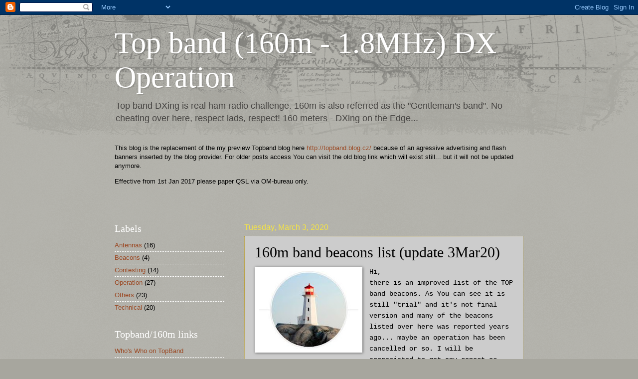

--- FILE ---
content_type: text/html; charset=UTF-8
request_url: http://160mband.blogspot.com/2020/03/160m-band-beacons-list-update-3mar20.html
body_size: 17675
content:
<!DOCTYPE html>
<html class='v2' dir='ltr' lang='en'>
<head>
<link href='https://www.blogger.com/static/v1/widgets/335934321-css_bundle_v2.css' rel='stylesheet' type='text/css'/>
<meta content='width=1100' name='viewport'/>
<meta content='text/html; charset=UTF-8' http-equiv='Content-Type'/>
<meta content='blogger' name='generator'/>
<link href='http://160mband.blogspot.com/favicon.ico' rel='icon' type='image/x-icon'/>
<link href='http://160mband.blogspot.com/2020/03/160m-band-beacons-list-update-3mar20.html' rel='canonical'/>
<link rel="alternate" type="application/atom+xml" title="Top band (160m - 1.8MHz) DX Operation - Atom" href="http://160mband.blogspot.com/feeds/posts/default" />
<link rel="alternate" type="application/rss+xml" title="Top band (160m - 1.8MHz) DX Operation - RSS" href="http://160mband.blogspot.com/feeds/posts/default?alt=rss" />
<link rel="service.post" type="application/atom+xml" title="Top band (160m - 1.8MHz) DX Operation - Atom" href="https://www.blogger.com/feeds/7604613933773141160/posts/default" />

<link rel="alternate" type="application/atom+xml" title="Top band (160m - 1.8MHz) DX Operation - Atom" href="http://160mband.blogspot.com/feeds/7225261171475483879/comments/default" />
<!--Can't find substitution for tag [blog.ieCssRetrofitLinks]-->
<link href='https://blogger.googleusercontent.com/img/b/R29vZ2xl/AVvXsEiaPHhyphenhyphenCvg21fInpchRtw4eDxdFBqr8MIN3rzNlMjy2sUiWbJx-TYIHo8p0eyZppOFHjFCVzTSW4ploOIK05AbOC2I6BNvfc0dKQGi15SGQybbn2YPo_tWQhCLAuoQ_1yhBoigHCzbz6Grn/s200/majakX2RXO0HE.jpg' rel='image_src'/>
<meta content='http://160mband.blogspot.com/2020/03/160m-band-beacons-list-update-3mar20.html' property='og:url'/>
<meta content='160m band beacons list (update 3Mar20) ' property='og:title'/>
<meta content='  Hi,      there is an improved list of the TOP band beacons. As You can see it is still &quot;trial&quot; and it&#39;s not final version and many of the ...' property='og:description'/>
<meta content='https://blogger.googleusercontent.com/img/b/R29vZ2xl/AVvXsEiaPHhyphenhyphenCvg21fInpchRtw4eDxdFBqr8MIN3rzNlMjy2sUiWbJx-TYIHo8p0eyZppOFHjFCVzTSW4ploOIK05AbOC2I6BNvfc0dKQGi15SGQybbn2YPo_tWQhCLAuoQ_1yhBoigHCzbz6Grn/w1200-h630-p-k-no-nu/majakX2RXO0HE.jpg' property='og:image'/>
<title>Top band (160m - 1.8MHz) DX Operation: 160m band beacons list (update 3Mar20) </title>
<style id='page-skin-1' type='text/css'><!--
/*
-----------------------------------------------
Blogger Template Style
Name:     Watermark
Designer: Blogger
URL:      www.blogger.com
----------------------------------------------- */
/* Use this with templates/1ktemplate-*.html */
/* Content
----------------------------------------------- */
body {
font: normal normal 14px Arial, Tahoma, Helvetica, FreeSans, sans-serif;
color: #000000;
background: #a7a69e url(//www.blogblog.com/1kt/watermark/body_background_navigator.png) repeat scroll top left;
}
html body .content-outer {
min-width: 0;
max-width: 100%;
width: 100%;
}
.content-outer {
font-size: 92%;
}
a:link {
text-decoration:none;
color: #9b4924;
}
a:visited {
text-decoration:none;
color: #9b4924;
}
a:hover {
text-decoration:underline;
color: #9b4924;
}
.body-fauxcolumns .cap-top {
margin-top: 30px;
background: transparent url(//www.blogblog.com/1kt/watermark/body_overlay_navigator.png) no-repeat scroll top center;
height: 256px;
}
.content-inner {
padding: 0;
}
/* Header
----------------------------------------------- */
.header-inner .Header .titlewrapper,
.header-inner .Header .descriptionwrapper {
padding-left: 20px;
padding-right: 20px;
}
.Header h1 {
font: normal normal 60px Georgia, Utopia, 'Palatino Linotype', Palatino, serif;
color: #ffffff;
text-shadow: 2px 2px rgba(0, 0, 0, .1);
}
.Header h1 a {
color: #ffffff;
}
.Header .description {
font-size: 140%;
color: #464442;
}
/* Tabs
----------------------------------------------- */
.tabs-inner .section {
margin: 0 20px;
}
.tabs-inner .PageList, .tabs-inner .LinkList, .tabs-inner .Labels {
margin-left: -11px;
margin-right: -11px;
background-color: transparent;
border-top: 0 solid #ffffff;
border-bottom: 0 solid #ffffff;
-moz-box-shadow: 0 0 0 rgba(0, 0, 0, .3);
-webkit-box-shadow: 0 0 0 rgba(0, 0, 0, .3);
-goog-ms-box-shadow: 0 0 0 rgba(0, 0, 0, .3);
box-shadow: 0 0 0 rgba(0, 0, 0, .3);
}
.tabs-inner .PageList .widget-content,
.tabs-inner .LinkList .widget-content,
.tabs-inner .Labels .widget-content {
margin: -3px -11px;
background: transparent none  no-repeat scroll right;
}
.tabs-inner .widget ul {
padding: 2px 25px;
max-height: 34px;
background: transparent none no-repeat scroll left;
}
.tabs-inner .widget li {
border: none;
}
.tabs-inner .widget li a {
display: inline-block;
padding: .25em 1em;
font: normal normal 20px Georgia, Utopia, 'Palatino Linotype', Palatino, serif;
color: #f4950a;
border-right: 1px solid #f4e02c;
}
.tabs-inner .widget li:first-child a {
border-left: 1px solid #f4e02c;
}
.tabs-inner .widget li.selected a, .tabs-inner .widget li a:hover {
color: #f4e445;
}
/* Headings
----------------------------------------------- */
h2 {
font: normal normal 20px Georgia, Utopia, 'Palatino Linotype', Palatino, serif;
color: #ffffff;
margin: 0 0 .5em;
}
h2.date-header {
font: normal normal 16px Arial, Tahoma, Helvetica, FreeSans, sans-serif;
color: #f4e445;
}
/* Main
----------------------------------------------- */
.main-inner .column-center-inner,
.main-inner .column-left-inner,
.main-inner .column-right-inner {
padding: 0 5px;
}
.main-outer {
margin-top: 0;
background: transparent none no-repeat scroll top left;
}
.main-inner {
padding-top: 30px;
}
.main-cap-top {
position: relative;
}
.main-cap-top .cap-right {
position: absolute;
height: 0;
width: 100%;
bottom: 0;
background: transparent none repeat-x scroll bottom center;
}
.main-cap-top .cap-left {
position: absolute;
height: 245px;
width: 280px;
right: 0;
bottom: 0;
background: transparent none no-repeat scroll bottom left;
}
/* Posts
----------------------------------------------- */
.post-outer {
padding: 15px 20px;
margin: 0 0 25px;
background: #ffffff url(//www.blogblog.com/1kt/watermark/post_background_navigator.png) repeat scroll top left;
_background-image: none;
border: dotted 1px #b8a03d;
-moz-box-shadow: 0 0 0 rgba(0, 0, 0, .1);
-webkit-box-shadow: 0 0 0 rgba(0, 0, 0, .1);
-goog-ms-box-shadow: 0 0 0 rgba(0, 0, 0, .1);
box-shadow: 0 0 0 rgba(0, 0, 0, .1);
}
h3.post-title {
font: normal normal 30px Georgia, Utopia, 'Palatino Linotype', Palatino, serif;
margin: 0;
}
.comments h4 {
font: normal normal 30px Georgia, Utopia, 'Palatino Linotype', Palatino, serif;
margin: 1em 0 0;
}
.post-body {
font-size: 105%;
line-height: 1.5;
position: relative;
}
.post-header {
margin: 0 0 1em;
color: #e86d36;
}
.post-footer {
margin: 10px 0 0;
padding: 10px 0 0;
color: #e86d36;
border-top: dashed 1px #ffffff;
}
#blog-pager {
font-size: 140%
}
#comments .comment-author {
padding-top: 1.5em;
border-top: dashed 1px #ffffff;
background-position: 0 1.5em;
}
#comments .comment-author:first-child {
padding-top: 0;
border-top: none;
}
.avatar-image-container {
margin: .2em 0 0;
}
/* Comments
----------------------------------------------- */
.comments .comments-content .icon.blog-author {
background-repeat: no-repeat;
background-image: url([data-uri]);
}
.comments .comments-content .loadmore a {
border-top: 1px solid #ffffff;
border-bottom: 1px solid #ffffff;
}
.comments .continue {
border-top: 2px solid #ffffff;
}
/* Widgets
----------------------------------------------- */
.widget ul, .widget #ArchiveList ul.flat {
padding: 0;
list-style: none;
}
.widget ul li, .widget #ArchiveList ul.flat li {
padding: .35em 0;
text-indent: 0;
border-top: dashed 1px #ffffff;
}
.widget ul li:first-child, .widget #ArchiveList ul.flat li:first-child {
border-top: none;
}
.widget .post-body ul {
list-style: disc;
}
.widget .post-body ul li {
border: none;
}
.widget .zippy {
color: #ffffff;
}
.post-body img, .post-body .tr-caption-container, .Profile img, .Image img,
.BlogList .item-thumbnail img {
padding: 5px;
background: #fff;
-moz-box-shadow: 1px 1px 5px rgba(0, 0, 0, .5);
-webkit-box-shadow: 1px 1px 5px rgba(0, 0, 0, .5);
-goog-ms-box-shadow: 1px 1px 5px rgba(0, 0, 0, .5);
box-shadow: 1px 1px 5px rgba(0, 0, 0, .5);
}
.post-body img, .post-body .tr-caption-container {
padding: 8px;
}
.post-body .tr-caption-container {
color: #333333;
}
.post-body .tr-caption-container img {
padding: 0;
background: transparent;
border: none;
-moz-box-shadow: 0 0 0 rgba(0, 0, 0, .1);
-webkit-box-shadow: 0 0 0 rgba(0, 0, 0, .1);
-goog-ms-box-shadow: 0 0 0 rgba(0, 0, 0, .1);
box-shadow: 0 0 0 rgba(0, 0, 0, .1);
}
/* Footer
----------------------------------------------- */
.footer-outer {
color:#f4e02c;
background: #9b4924 url(https://resources.blogblog.com/blogblog/data/1kt/watermark/body_background_navigator.png) repeat scroll top left;
}
.footer-outer a {
color: #f4e445;
}
.footer-outer a:visited {
color: #f4e445;
}
.footer-outer a:hover {
color: #f4e445;
}
.footer-outer .widget h2 {
color: #ffffff;
}
/* Mobile
----------------------------------------------- */
body.mobile  {
background-size: 100% auto;
}
.mobile .body-fauxcolumn-outer {
background: transparent none repeat scroll top left;
}
html .mobile .mobile-date-outer {
border-bottom: none;
background: #ffffff url(//www.blogblog.com/1kt/watermark/post_background_navigator.png) repeat scroll top left;
_background-image: none;
margin-bottom: 10px;
}
.mobile .main-inner .date-outer {
padding: 0;
}
.mobile .main-inner .date-header {
margin: 10px;
}
.mobile .main-cap-top {
z-index: -1;
}
.mobile .content-outer {
font-size: 100%;
}
.mobile .post-outer {
padding: 10px;
}
.mobile .main-cap-top .cap-left {
background: transparent none no-repeat scroll bottom left;
}
.mobile .body-fauxcolumns .cap-top {
margin: 0;
}
.mobile-link-button {
background: #ffffff url(//www.blogblog.com/1kt/watermark/post_background_navigator.png) repeat scroll top left;
}
.mobile-link-button a:link, .mobile-link-button a:visited {
color: #9b4924;
}
.mobile-index-date .date-header {
color: #f4e445;
}
.mobile-index-contents {
color: #000000;
}
.mobile .tabs-inner .section {
margin: 0;
}
.mobile .tabs-inner .PageList {
margin-left: 0;
margin-right: 0;
}
.mobile .tabs-inner .PageList .widget-content {
margin: 0;
color: #f4e445;
background: #ffffff url(//www.blogblog.com/1kt/watermark/post_background_navigator.png) repeat scroll top left;
}
.mobile .tabs-inner .PageList .widget-content .pagelist-arrow {
border-left: 1px solid #f4e02c;
}

--></style>
<style id='template-skin-1' type='text/css'><!--
body {
min-width: 860px;
}
.content-outer, .content-fauxcolumn-outer, .region-inner {
min-width: 860px;
max-width: 860px;
_width: 860px;
}
.main-inner .columns {
padding-left: 260px;
padding-right: 0px;
}
.main-inner .fauxcolumn-center-outer {
left: 260px;
right: 0px;
/* IE6 does not respect left and right together */
_width: expression(this.parentNode.offsetWidth -
parseInt("260px") -
parseInt("0px") + 'px');
}
.main-inner .fauxcolumn-left-outer {
width: 260px;
}
.main-inner .fauxcolumn-right-outer {
width: 0px;
}
.main-inner .column-left-outer {
width: 260px;
right: 100%;
margin-left: -260px;
}
.main-inner .column-right-outer {
width: 0px;
margin-right: -0px;
}
#layout {
min-width: 0;
}
#layout .content-outer {
min-width: 0;
width: 800px;
}
#layout .region-inner {
min-width: 0;
width: auto;
}
body#layout div.add_widget {
padding: 8px;
}
body#layout div.add_widget a {
margin-left: 32px;
}
--></style>
<link href='https://www.blogger.com/dyn-css/authorization.css?targetBlogID=7604613933773141160&amp;zx=c1f0b1eb-0270-479e-9b8f-99cd3c3afd1f' media='none' onload='if(media!=&#39;all&#39;)media=&#39;all&#39;' rel='stylesheet'/><noscript><link href='https://www.blogger.com/dyn-css/authorization.css?targetBlogID=7604613933773141160&amp;zx=c1f0b1eb-0270-479e-9b8f-99cd3c3afd1f' rel='stylesheet'/></noscript>
<meta name='google-adsense-platform-account' content='ca-host-pub-1556223355139109'/>
<meta name='google-adsense-platform-domain' content='blogspot.com'/>

</head>
<body class='loading variant-navigator'>
<div class='navbar section' id='navbar' name='Navbar'><div class='widget Navbar' data-version='1' id='Navbar1'><script type="text/javascript">
    function setAttributeOnload(object, attribute, val) {
      if(window.addEventListener) {
        window.addEventListener('load',
          function(){ object[attribute] = val; }, false);
      } else {
        window.attachEvent('onload', function(){ object[attribute] = val; });
      }
    }
  </script>
<div id="navbar-iframe-container"></div>
<script type="text/javascript" src="https://apis.google.com/js/platform.js"></script>
<script type="text/javascript">
      gapi.load("gapi.iframes:gapi.iframes.style.bubble", function() {
        if (gapi.iframes && gapi.iframes.getContext) {
          gapi.iframes.getContext().openChild({
              url: 'https://www.blogger.com/navbar/7604613933773141160?po\x3d7225261171475483879\x26origin\x3dhttp://160mband.blogspot.com',
              where: document.getElementById("navbar-iframe-container"),
              id: "navbar-iframe"
          });
        }
      });
    </script><script type="text/javascript">
(function() {
var script = document.createElement('script');
script.type = 'text/javascript';
script.src = '//pagead2.googlesyndication.com/pagead/js/google_top_exp.js';
var head = document.getElementsByTagName('head')[0];
if (head) {
head.appendChild(script);
}})();
</script>
</div></div>
<div class='body-fauxcolumns'>
<div class='fauxcolumn-outer body-fauxcolumn-outer'>
<div class='cap-top'>
<div class='cap-left'></div>
<div class='cap-right'></div>
</div>
<div class='fauxborder-left'>
<div class='fauxborder-right'></div>
<div class='fauxcolumn-inner'>
</div>
</div>
<div class='cap-bottom'>
<div class='cap-left'></div>
<div class='cap-right'></div>
</div>
</div>
</div>
<div class='content'>
<div class='content-fauxcolumns'>
<div class='fauxcolumn-outer content-fauxcolumn-outer'>
<div class='cap-top'>
<div class='cap-left'></div>
<div class='cap-right'></div>
</div>
<div class='fauxborder-left'>
<div class='fauxborder-right'></div>
<div class='fauxcolumn-inner'>
</div>
</div>
<div class='cap-bottom'>
<div class='cap-left'></div>
<div class='cap-right'></div>
</div>
</div>
</div>
<div class='content-outer'>
<div class='content-cap-top cap-top'>
<div class='cap-left'></div>
<div class='cap-right'></div>
</div>
<div class='fauxborder-left content-fauxborder-left'>
<div class='fauxborder-right content-fauxborder-right'></div>
<div class='content-inner'>
<header>
<div class='header-outer'>
<div class='header-cap-top cap-top'>
<div class='cap-left'></div>
<div class='cap-right'></div>
</div>
<div class='fauxborder-left header-fauxborder-left'>
<div class='fauxborder-right header-fauxborder-right'></div>
<div class='region-inner header-inner'>
<div class='header section' id='header' name='Header'><div class='widget Header' data-version='1' id='Header1'>
<div id='header-inner'>
<div class='titlewrapper'>
<h1 class='title'>
<a href='http://160mband.blogspot.com/'>
Top band (160m - 1.8MHz) DX Operation
</a>
</h1>
</div>
<div class='descriptionwrapper'>
<p class='description'><span>Top band DXing is real ham radio challenge. 160m is also referred as the "Gentleman's band". No cheating over here, respect lads, respect! 160 meters - DXing on the Edge...</span></p>
</div>
</div>
</div></div>
</div>
</div>
<div class='header-cap-bottom cap-bottom'>
<div class='cap-left'></div>
<div class='cap-right'></div>
</div>
</div>
</header>
<div class='tabs-outer'>
<div class='tabs-cap-top cap-top'>
<div class='cap-left'></div>
<div class='cap-right'></div>
</div>
<div class='fauxborder-left tabs-fauxborder-left'>
<div class='fauxborder-right tabs-fauxborder-right'></div>
<div class='region-inner tabs-inner'>
<div class='tabs section' id='crosscol' name='Cross-Column'><div class='widget Text' data-version='1' id='Text1'>
<h2 class='title'>Welcome to new 160m band blog</h2>
<div class='widget-content'>
<p>This blog is the replacement of the my preview Topband blog here <a href="http://topband.blog.cz/">http://topband.blog.cz/</a> because of an agressive advertising and flash banners inserted by the blog provider. For older posts access You can visit the old blog link which will exist still... but it will not be updated anymore. </p><p>Effective from 1st Jan 2017 please paper QSL via OM-bureau only.</p><p><br/></p>
</div>
<div class='clear'></div>
</div></div>
<div class='tabs no-items section' id='crosscol-overflow' name='Cross-Column 2'></div>
</div>
</div>
<div class='tabs-cap-bottom cap-bottom'>
<div class='cap-left'></div>
<div class='cap-right'></div>
</div>
</div>
<div class='main-outer'>
<div class='main-cap-top cap-top'>
<div class='cap-left'></div>
<div class='cap-right'></div>
</div>
<div class='fauxborder-left main-fauxborder-left'>
<div class='fauxborder-right main-fauxborder-right'></div>
<div class='region-inner main-inner'>
<div class='columns fauxcolumns'>
<div class='fauxcolumn-outer fauxcolumn-center-outer'>
<div class='cap-top'>
<div class='cap-left'></div>
<div class='cap-right'></div>
</div>
<div class='fauxborder-left'>
<div class='fauxborder-right'></div>
<div class='fauxcolumn-inner'>
</div>
</div>
<div class='cap-bottom'>
<div class='cap-left'></div>
<div class='cap-right'></div>
</div>
</div>
<div class='fauxcolumn-outer fauxcolumn-left-outer'>
<div class='cap-top'>
<div class='cap-left'></div>
<div class='cap-right'></div>
</div>
<div class='fauxborder-left'>
<div class='fauxborder-right'></div>
<div class='fauxcolumn-inner'>
</div>
</div>
<div class='cap-bottom'>
<div class='cap-left'></div>
<div class='cap-right'></div>
</div>
</div>
<div class='fauxcolumn-outer fauxcolumn-right-outer'>
<div class='cap-top'>
<div class='cap-left'></div>
<div class='cap-right'></div>
</div>
<div class='fauxborder-left'>
<div class='fauxborder-right'></div>
<div class='fauxcolumn-inner'>
</div>
</div>
<div class='cap-bottom'>
<div class='cap-left'></div>
<div class='cap-right'></div>
</div>
</div>
<!-- corrects IE6 width calculation -->
<div class='columns-inner'>
<div class='column-center-outer'>
<div class='column-center-inner'>
<div class='main section' id='main' name='Main'><div class='widget Blog' data-version='1' id='Blog1'>
<div class='blog-posts hfeed'>

          <div class="date-outer">
        
<h2 class='date-header'><span>Tuesday, March 3, 2020</span></h2>

          <div class="date-posts">
        
<div class='post-outer'>
<div class='post hentry uncustomized-post-template' itemprop='blogPost' itemscope='itemscope' itemtype='http://schema.org/BlogPosting'>
<meta content='https://blogger.googleusercontent.com/img/b/R29vZ2xl/AVvXsEiaPHhyphenhyphenCvg21fInpchRtw4eDxdFBqr8MIN3rzNlMjy2sUiWbJx-TYIHo8p0eyZppOFHjFCVzTSW4ploOIK05AbOC2I6BNvfc0dKQGi15SGQybbn2YPo_tWQhCLAuoQ_1yhBoigHCzbz6Grn/s200/majakX2RXO0HE.jpg' itemprop='image_url'/>
<meta content='7604613933773141160' itemprop='blogId'/>
<meta content='7225261171475483879' itemprop='postId'/>
<a name='7225261171475483879'></a>
<h3 class='post-title entry-title' itemprop='name'>
160m band beacons list (update 3Mar20) 
</h3>
<div class='post-header'>
<div class='post-header-line-1'></div>
</div>
<div class='post-body entry-content' id='post-body-7225261171475483879' itemprop='description articleBody'>
<div class="separator" style="clear: both; text-align: center;">
<a href="https://blogger.googleusercontent.com/img/b/R29vZ2xl/AVvXsEiaPHhyphenhyphenCvg21fInpchRtw4eDxdFBqr8MIN3rzNlMjy2sUiWbJx-TYIHo8p0eyZppOFHjFCVzTSW4ploOIK05AbOC2I6BNvfc0dKQGi15SGQybbn2YPo_tWQhCLAuoQ_1yhBoigHCzbz6Grn/s1600/majakX2RXO0HE.jpg" imageanchor="1" style="clear: left; float: left; margin-bottom: 1em; margin-right: 1em;"><img border="0" data-original-height="199" data-original-width="254" height="156" src="https://blogger.googleusercontent.com/img/b/R29vZ2xl/AVvXsEiaPHhyphenhyphenCvg21fInpchRtw4eDxdFBqr8MIN3rzNlMjy2sUiWbJx-TYIHo8p0eyZppOFHjFCVzTSW4ploOIK05AbOC2I6BNvfc0dKQGi15SGQybbn2YPo_tWQhCLAuoQ_1yhBoigHCzbz6Grn/s200/majakX2RXO0HE.jpg" width="200" /></a></div>
<span style="color: black;"><span style="font-family: &quot;courier new&quot; , &quot;courier&quot; , monospace;">Hi,</span></span><br />
<div class="post-body entry-content" id="post-body-4626306763068443749" itemprop="description articleBody">
<div>
</div>
<div>
<span style="color: black;"><span style="font-family: &quot;courier new&quot; , &quot;courier&quot; , monospace;">there is an improved list of the TOP band beacons. As You can see it is still "trial" and it's not final version and many of the beacons listed over here was reported years ago... maybe an operation has been cancelled or so. I will be appreciated to get any report or info about beacons from 160m band in Your location to put it into the list.</span></span><span style="color: black;"><span style="font-family: &quot;courier new&quot; , &quot;courier&quot; , monospace;"><span style="font-family: &quot;courier new&quot;;"><span style="font-family: &quot;times new roman&quot;;"><span style="color: black;"><span style="font-family: &quot;courier new&quot; , &quot;courier&quot; , monospace;"><span style="font-family: &quot;courier new&quot;;"><span style="color: black; font-family: &quot;courier new&quot;; font-size: 12pt; margin: 0px;"><br style="mso-special-character: line-break;" /></span></span></span></span></span></span></span></span></div>
<div>
<span style="color: black;"><span style="font-family: &quot;courier new&quot; , &quot;courier&quot; , monospace;"><span style="font-family: &quot;courier new&quot;;"><span style="font-family: &quot;times new roman&quot;;"><span style="color: black;"><span style="font-family: &quot;courier new&quot; , &quot;courier&quot; , monospace;"><span style="font-family: &quot;courier new&quot;;"></span></span></span></span></span></span></span><br />
<div style="line-height: normal; margin: 0px;">
<br />
<table border="1" cellpadding="0" style="margin: 0px;">
 <tbody>
<tr style="mso-yfti-firstrow: yes; mso-yfti-irow: 0;">
  <td style="background-color: transparent; border-image: none; border: 0px rgb(0, 0, 0); margin: 0px; padding: 0.75pt; width: 35.95pt;" width="48"><div style="line-height: normal; margin: 0px;">
<br /></div>
<div style="line-height: normal; margin: 0px 0px 6.66px;">
<b><span style="color: black; font-family: &quot;courier new&quot;; font-size: 12pt; margin: 0px;">(kHz)</span></b><span style="color: black; font-family: &quot;courier new&quot;; font-size: 12pt; margin: 0px;"></span></div>
</td>
  <td style="background-color: transparent; border-image: none; border: 0px rgb(0, 0, 0); margin: 0px; padding: 0.75pt; width: 57.8pt;" width="77"><div style="line-height: normal; margin: 0px;">
<br /></div>
<div style="line-height: normal; margin: 0px 0px 6.66px;">
<b><span style="color: black; font-family: &quot;courier new&quot;; font-size: 12pt; margin: 0px;">Call</span></b><span style="color: black; font-family: &quot;courier new&quot;; font-size: 12pt; margin: 0px;"></span></div>
</td>
  <td style="background-color: transparent; border-image: none; border: 0px rgb(0, 0, 0); margin: 0px; padding: 0.75pt; width: 384pt;" width="512"><div style="line-height: normal; margin: 0px;">
<br /></div>
<div style="line-height: normal; margin: 0px 0px 6.66px;">
<b><span style="color: black; font-family: &quot;courier new&quot;; font-size: 12pt; margin: 0px;">beacon
  (available) informations</span></b><span style="color: black; font-family: &quot;courier new&quot;; font-size: 12pt; margin: 0px;"></span></div>
</td>
 </tr>
<tr style="mso-yfti-irow: 1;">
  <td style="background-color: transparent; border-image: none; border: 0px rgb(0, 0, 0); margin: 0px; padding: 0.75pt; width: 35.95pt;" width="48"><div style="line-height: normal; margin: 0px;">
<br /></div>
<div style="line-height: normal; margin: 0px 0px 6.66px;">
<span style="color: black; font-family: &quot;courier new&quot;; font-size: 12pt; margin: 0px;">1700.0</span></div>
</td>
  <td style="background-color: transparent; border-image: none; border: 0px rgb(0, 0, 0); margin: 0px; padding: 0.75pt; width: 57.8pt;" width="77"><div style="line-height: normal; margin: 0px;">
<br /></div>
<div style="line-height: normal; margin: 0px 0px 6.66px;">
<span style="color: black; font-family: &quot;courier new&quot;; font-size: 12pt; margin: 0px;">CRJ</span></div>
</td>
  <td style="background-color: transparent; border-image: none; border: 0px rgb(0, 0, 0); margin: 0px; padding: 0.75pt; width: 384pt;" width="512"><div style="line-height: normal; margin: 0px;">
<br /></div>
<div style="line-height: normal; margin: 0px 0px 6.66px;">
<span style="color: black; font-family: &quot;courier new&quot;; font-size: 12pt; margin: 0px;">Maraba
  (Carajas), Brazil, B 06:06.7S 050:00.2W</span></div>
</td>
 </tr>
<tr style="mso-yfti-irow: 2;">
  <td style="background-color: transparent; border-image: none; border: 0px rgb(0, 0, 0); margin: 0px; padding: 0.75pt; width: 35.95pt;" width="48"><div style="line-height: normal; margin: 0px;">
<br /></div>
<div style="line-height: normal; margin: 0px 0px 6.66px;">
<span style="color: black; font-family: &quot;courier new&quot;; font-size: 12pt; margin: 0px;">1725.0</span></div>
</td>
  <td style="background-color: transparent; border-image: none; border: 0px rgb(0, 0, 0); margin: 0px; padding: 0.75pt; width: 57.8pt;" width="77"><div style="line-height: normal; margin: 0px;">
<br /></div>
<div style="line-height: normal; margin: 0px 0px 6.66px;">
<span style="color: black; font-family: &quot;courier new&quot;; font-size: 12pt; margin: 0px;">GA</span></div>
</td>
  <td style="background-color: transparent; border-image: none; border: 0px rgb(0, 0, 0); margin: 0px; padding: 0.75pt; width: 384pt;" width="512"><div style="line-height: normal; margin: 0px;">
<br /></div>
<div style="line-height: normal; margin: 0px 0px 6.66px;">
<span style="color: black; font-family: &quot;courier new&quot;; font-size: 12pt; margin: 0px;">Goroka,
  Papua New Guinea, PNG 06:04.3S 145:23.3E</span></div>
</td>
 </tr>
<tr style="mso-yfti-irow: 3;">
  <td style="background-color: transparent; border-image: none; border: 0px rgb(0, 0, 0); margin: 0px; padding: 0.75pt; width: 35.95pt;" width="48"><div style="line-height: normal; margin: 0px;">
<br /></div>
<div style="line-height: normal; margin: 0px 0px 6.66px;">
<span style="color: black; font-family: &quot;courier new&quot;; font-size: 12pt; margin: 0px;">1730.0</span></div>
</td>
  <td style="background-color: transparent; border-image: none; border: 0px rgb(0, 0, 0); margin: 0px; padding: 0.75pt; width: 57.8pt;" width="77"><div style="line-height: normal; margin: 0px;">
<br /></div>
<div style="line-height: normal; margin: 0px 0px 6.66px;">
<span style="color: black; font-family: &quot;courier new&quot;; font-size: 12pt; margin: 0px;">FRA</span></div>
</td>
  <td style="background-color: transparent; border-image: none; border: 0px rgb(0, 0, 0); margin: 0px; padding: 0.75pt; width: 384pt;" width="512"><div style="line-height: normal; margin: 0px;">
<br /></div>
<div style="line-height: normal; margin: 0px 0px 6.66px;">
<span style="color: black; font-family: &quot;courier new&quot;; font-size: 12pt; margin: 0px;">Juiz
  de For a, Brazil, B 21:46.0S 043:23.0W</span></div>
</td>
 </tr>
<tr style="mso-yfti-irow: 4;">
  <td style="background-color: transparent; border-image: none; border: 0px rgb(0, 0, 0); margin: 0px; padding: 0.75pt; width: 35.95pt;" width="48"><div style="line-height: normal; margin: 0px;">
<br /></div>
<div style="line-height: normal; margin: 0px 0px 6.66px;">
<span style="color: black; font-family: &quot;courier new&quot;; font-size: 12pt; margin: 0px;">1734.0</span></div>
</td>
  <td style="background-color: transparent; border-image: none; border: 0px rgb(0, 0, 0); margin: 0px; padding: 0.75pt; width: 57.8pt;" width="77"><div style="line-height: normal; margin: 0px;">
<br /></div>
<div style="line-height: normal; margin: 0px 0px 6.66px;">
<span style="color: black; font-family: &quot;courier new&quot;; font-size: 12pt; margin: 0px;">XPC</span></div>
</td>
  <td style="background-color: transparent; border-image: none; border: 0px rgb(0, 0, 0); margin: 0px; padding: 0.75pt; width: 384pt;" width="512"><div style="line-height: normal; margin: 0px;">
<br /></div>
<div style="line-height: normal; margin: 0px 0px 6.66px;">
<span style="color: black; font-family: &quot;courier new&quot;; font-size: 12pt; margin: 0px;">Chapeco,
  Brazil, B 27:07.0S 052:38.9W</span></div>
</td>
 </tr>
<tr style="mso-yfti-irow: 5;">
  <td style="background-color: transparent; border-image: none; border: 0px rgb(0, 0, 0); margin: 0px; padding: 0.75pt; width: 35.95pt;" width="48"><div style="line-height: normal; margin: 0px;">
<br /></div>
<div style="line-height: normal; margin: 0px 0px 6.66px;">
<span style="color: black; font-family: &quot;courier new&quot;; font-size: 12pt; margin: 0px;">1735.0</span></div>
</td>
  <td style="background-color: transparent; border-image: none; border: 0px rgb(0, 0, 0); margin: 0px; padding: 0.75pt; width: 57.8pt;" width="77"><div style="line-height: normal; margin: 0px;">
<br /></div>
<div style="line-height: normal; margin: 0px 0px 6.66px;">
<span style="color: black; font-family: &quot;courier new&quot;; font-size: 12pt; margin: 0px;">XPR</span></div>
</td>
  <td style="background-color: transparent; border-image: none; border: 0px rgb(0, 0, 0); margin: 0px; padding: 0.75pt; width: 384pt;" width="512"><div style="line-height: normal; margin: 0px;">
<br /></div>
<div style="line-height: normal; margin: 0px 0px 6.66px;">
<span style="color: black; font-family: &quot;courier new&quot;; font-size: 12pt; margin: 0px;">Unid
  Oil Platform? Off coast of Brazil?</span></div>
</td>
 </tr>
<tr style="mso-yfti-irow: 6;">
  <td style="background-color: transparent; border-image: none; border: 0px rgb(0, 0, 0); margin: 0px; padding: 0.75pt; width: 35.95pt;" width="48"><div style="line-height: normal; margin: 0px;">
<br /></div>
<div style="line-height: normal; margin: 0px 0px 6.66px;">
<span style="color: black; font-family: &quot;courier new&quot;; font-size: 12pt; margin: 0px;">1804.8</span></div>
</td>
  <td style="background-color: transparent; border-image: none; border: 0px rgb(0, 0, 0); margin: 0px; padding: 0.75pt; width: 57.8pt;" width="77"><div style="line-height: normal; margin: 0px;">
<br /></div>
<div style="line-height: normal; margin: 0px 0px 6.66px;">
<span style="color: black; font-family: &quot;courier new&quot;; font-size: 12pt; margin: 0px;">VP8VHF</span></div>
</td>
  <td style="background-color: transparent; border-image: none; border: 0px rgb(0, 0, 0); margin: 0px; padding: 0.75pt; width: 384pt;" width="512"><div style="line-height: normal; margin: 0px;">
<br /></div>
<div style="line-height: normal; margin: 0px 0px 6.66px;">
<span style="color: black; font-family: &quot;courier new&quot;; font-size: 12pt; margin: 0px;">GD18DH,
  Stanley, 16wpm (26Oct17)</span></div>
</td>
 </tr>
<tr style="mso-yfti-irow: 7;">
  <td style="background-color: transparent; border-image: none; border: 0px rgb(0, 0, 0); margin: 0px; padding: 0.75pt; width: 35.95pt;" width="48"><div style="line-height: normal; margin: 0px;">
<br /></div>
<div style="line-height: normal; margin: 0px 0px 6.66px;">
<span style="color: black; font-family: &quot;courier new&quot;; font-size: 12pt; margin: 0px;">1805.0</span></div>
</td>
  <td style="background-color: transparent; border-image: none; border: 0px rgb(0, 0, 0); margin: 0px; padding: 0.75pt; width: 57.8pt;" width="77"><div style="line-height: normal; margin: 0px;">
<br /></div>
<div style="line-height: normal; margin: 0px 0px 6.66px;">
<span style="color: black; font-family: &quot;courier new&quot;; font-size: 12pt; margin: 0px;">VO1NA</span></div>
</td>
  <td style="background-color: transparent; border-image: none; border: 0px rgb(0, 0, 0); margin: 0px; padding: 0.75pt; width: 384pt;" width="512"><div style="line-height: normal; margin: 0px;">
<br /></div>
<div style="line-height: normal; margin: 0px 0px 6.66px;">
<span style="color: black; font-family: &quot;courier new&quot;; font-size: 12pt; margin: 0px;">gm38na,
  1W -&gt; inactive (29Nov17)</span></div>
</td>
 </tr>
<tr style="mso-yfti-irow: 8;">
  <td style="background-color: transparent; border-image: none; border: 0px rgb(0, 0, 0); margin: 0px; padding: 0.75pt; width: 35.95pt;" width="48"><div style="line-height: normal; margin: 0px;">
<br /></div>
<div style="line-height: normal; margin: 0px 0px 6.66px;">
<span style="color: black; font-family: &quot;courier new&quot;; font-size: 12pt; margin: 0px;">1810.5</span></div>
</td>
  <td style="background-color: transparent; border-image: none; border: 0px rgb(0, 0, 0); margin: 0px; padding: 0.75pt; width: 57.8pt;" width="77"><div style="line-height: normal; margin: 0px;">
<br /></div>
<div style="line-height: normal; margin: 0px 0px 6.66px;">
<span style="color: black; font-family: &quot;courier new&quot;; font-size: 12pt; margin: 0px;">YR2TOP</span></div>
</td>
  <td style="background-color: transparent; border-image: none; border: 0px rgb(0, 0, 0); margin: 0px; padding: 0.75pt; width: 384pt;" width="512"><div style="line-height: normal; margin: 0px;">
<br /></div>
<div style="line-height: normal; margin: 0px 0px 6.66px;">
<span style="color: black; font-family: &quot;courier new&quot;; font-size: 12pt; margin: 0px;">KN04RU,
  Zlatita "v v v", 8 s carrier, no 24/7 op., 100W, inv. L, via YO2LC,
  <a href="https://www.qrz.com/db/YR2TOP/?dxc=1"><span style="color: #9b4924; margin: 0px;">YR2TOP</span></a>&nbsp;(11Oct17)</span></div>
</td>
 </tr>
<tr style="mso-yfti-irow: 9;">
  <td style="background-color: transparent; border-image: none; border: 0px rgb(0, 0, 0); margin: 0px; padding: 0.75pt; width: 35.95pt;" width="48"><div style="line-height: normal; margin: 0px 0px 6.66px;">
<br /></div>
<div style="line-height: normal; margin: 0px 0px 6.66px;">
<span style="color: black; font-family: &quot;courier new&quot;; font-size: 12pt; margin: 0px;">1812.1</span></div>
</td>
  <td style="background-color: transparent; border-image: none; border: 0px rgb(0, 0, 0); margin: 0px; padding: 0.75pt; width: 57.8pt;" width="77"><div style="line-height: normal; margin: 0px 0px 6.66px;">
<br /></div>
<div style="line-height: normal; margin: 0px 0px 6.66px;">
<span style="color: black; font-family: &quot;courier new&quot;; font-size: 12pt; margin: 0px;">AI5</span></div>
</td>
  <td style="background-color: transparent; border-image: none; border: 0px rgb(0, 0, 0); margin: 0px; padding: 0.75pt; width: 384pt;" width="512"><div style="line-height: normal; margin: 0px 0px 6.66px;">
<br /></div>
<div style="line-height: normal; margin: 0px 0px 6.66px;">
<span style="color: black; font-family: &quot;courier new&quot;; font-size: 12pt; margin: 0px;">beacon
  (0011 01 May)</span></div>
</td>
 </tr>
<tr style="mso-yfti-irow: 10;">
  <td style="background-color: transparent; border-image: none; border: 0px rgb(0, 0, 0); margin: 0px; padding: 0.75pt; width: 35.95pt;" width="48"><div style="line-height: normal; margin: 0px;">
<br /></div>
<div style="line-height: normal; margin: 0px;">
<span style="color: black; font-family: &quot;courier new&quot;; font-size: 12pt; margin: 0px;">1815.0</span></div>
</td>
  <td style="background-color: transparent; border-image: none; border: 0px rgb(0, 0, 0); margin: 0px; padding: 0.75pt; width: 57.8pt;" width="77"><div style="line-height: normal; margin: 0px;">
<br /></div>
<div style="line-height: normal; margin: 0px;">
<span style="color: black; font-family: &quot;courier new&quot;; font-size: 12pt; margin: 0px;">KB6FPW/B</span></div>
</td>
  <td style="background-color: transparent; border-image: none; border: 0px rgb(0, 0, 0); margin: 0px; padding: 0.75pt; width: 384pt;" width="512"><div style="line-height: normal; margin: 0px;">
<br /></div>
<div style="line-height: normal; margin: 0px;">
<span lang="EN-US" style="color: black; font-family: &quot;courier new&quot;; font-size: 12pt; margin: 0px;">beacon RBN reported by N6TV (0052z 20Feb20)</span><span style="color: black; font-family: &quot;courier new&quot;; font-size: 12pt; margin: 0px;"></span></div>
<span style="margin: 0px;"></span></td>
 </tr>
<tr style="mso-yfti-irow: 11;">
  <td style="background-color: transparent; border-image: none; border: 0px rgb(0, 0, 0); margin: 0px; padding: 0.75pt; width: 35.95pt;" width="48"><div style="line-height: normal; margin: 0px;">
<br /></div>
<div style="line-height: normal; margin: 0px;">
<span style="color: black; font-family: &quot;courier new&quot;; font-size: 12pt; margin: 0px;">1816.0</span></div>
</td>
  <td style="background-color: transparent; border-image: none; border: 0px rgb(0, 0, 0); margin: 0px; padding: 0.75pt; width: 57.8pt;" width="77"><div style="line-height: normal; margin: 0px;">
<br /></div>
<div style="line-height: normal; margin: 0px;">
<span style="color: black; font-family: &quot;courier new&quot;; font-size: 12pt; margin: 0px;">GT1</span></div>
</td>
  <td style="background-color: transparent; border-image: none; border: 0px rgb(0, 0, 0); margin: 0px; padding: 0.75pt; width: 384pt;" width="512"><div style="line-height: normal; margin: 0px;">
<br /></div>
<div style="line-height: normal; margin: 0px;">
<span style="color: black; font-family: &quot;courier new&quot;; font-size: 12pt; margin: 0px;">fishnet
  beacon (0223 01 Aug)</span><span lang="EN-US" style="color: black; font-family: &quot;courier new&quot;; font-size: 12pt; margin: 0px;"></span></div>
</td>
 </tr>
<tr style="mso-yfti-irow: 12;">
  <td style="background-color: transparent; border-image: none; border: 0px rgb(0, 0, 0); margin: 0px; padding: 0.75pt; width: 35.95pt;" width="48"><div style="line-height: normal; margin: 0px 0px 6.66px;">
<br /></div>
<div style="line-height: normal; margin: 0px 0px 6.66px;">
<span style="color: black; font-family: &quot;courier new&quot;; font-size: 12pt; margin: 0px;">1817.0</span></div>
</td>
  <td style="background-color: transparent; border-image: none; border: 0px rgb(0, 0, 0); margin: 0px; padding: 0.75pt; width: 57.8pt;" width="77"><div style="line-height: normal; margin: 0px 0px 6.66px;">
<br /></div>
<div style="line-height: normal; margin: 0px 0px 6.66px;">
<span style="color: black; font-family: &quot;courier new&quot;; font-size: 12pt; margin: 0px;">ZS1J</span></div>
</td>
  <td style="background-color: transparent; border-image: none; border: 0px rgb(0, 0, 0); margin: 0px; padding: 0.75pt; width: 384pt;" width="512"><div style="line-height: normal; margin: 0px 0px 6.66px;">
<br /></div>
<div style="line-height: normal; margin: 0px 0px 6.66px;">
<span style="color: black; font-family: &quot;courier new&quot;; font-size: 12pt; margin: 0px;">kf15pf,
  1W</span></div>
</td>
 </tr>
<tr style="mso-yfti-irow: 13;">
  <td style="background-color: transparent; border-image: none; border: 0px rgb(0, 0, 0); margin: 0px; padding: 0.75pt; width: 35.95pt;" width="48"><div style="line-height: normal; margin: 0px;">
<br /></div>
<div style="line-height: normal; margin: 0px 0px 6.66px;">
<span style="color: black; font-family: &quot;courier new&quot;; font-size: 12pt; margin: 0px;">1818.1</span></div>
</td>
  <td style="background-color: transparent; border-image: none; border: 0px rgb(0, 0, 0); margin: 0px; padding: 0.75pt; width: 57.8pt;" width="77"><div style="line-height: normal; margin: 0px;">
<br /></div>
<div style="line-height: normal; margin: 0px 0px 6.66px;">
<span style="color: black; font-family: &quot;courier new&quot;; font-size: 12pt; margin: 0px;">4EMU</span></div>
</td>
  <td style="background-color: transparent; border-image: none; border: 0px rgb(0, 0, 0); margin: 0px; padding: 0.75pt; width: 384pt;" width="512"><div style="line-height: normal; margin: 0px;">
<br /></div>
<div style="line-height: normal; margin: 0px 0px 6.66px;">
<span style="color: black; font-family: &quot;courier new&quot;; font-size: 12pt; margin: 0px;">fish
  beacon (0450 16 Sep)</span></div>
</td>
 </tr>
<tr style="mso-yfti-irow: 14;">
  <td style="background-color: transparent; border-image: none; border: 0px rgb(0, 0, 0); margin: 0px; padding: 0.75pt; width: 35.95pt;" width="48"><div style="line-height: normal; margin: 0px;">
<br /></div>
<div style="line-height: normal; margin: 0px 0px 6.66px;">
<span style="color: black; font-family: &quot;courier new&quot;; font-size: 12pt; margin: 0px;">1818.5</span></div>
</td>
  <td style="background-color: transparent; border-image: none; border: 0px rgb(0, 0, 0); margin: 0px; padding: 0.75pt; width: 57.8pt;" width="77"><div style="line-height: normal; margin: 0px;">
<br /></div>
<div style="line-height: normal; margin: 0px 0px 6.66px;">
<span style="color: black; font-family: &quot;courier new&quot;; font-size: 12pt; margin: 0px;">DIGI</span></div>
</td>
  <td style="background-color: transparent; border-image: none; border: 0px rgb(0, 0, 0); margin: 0px; padding: 0.75pt; width: 384pt;" width="512"><div style="line-height: normal; margin: 0px;">
<br /></div>
<div style="line-height: normal; margin: 0px 0px 6.66px;">
<span style="color: black; font-family: &quot;courier new&quot;; font-size: 12pt; margin: 0px;">ZL
  beacon (0952 18 May)</span></div>
</td>
 </tr>
<tr style="mso-yfti-irow: 15;">
  <td style="background-color: transparent; border-image: none; border: 0px rgb(0, 0, 0); margin: 0px; padding: 0.75pt; width: 35.95pt;" width="48"><div style="line-height: normal; margin: 0px;">
<br /></div>
<div style="line-height: normal; margin: 0px 0px 6.66px;">
<span style="color: black; font-family: &quot;courier new&quot;; font-size: 12pt; margin: 0px;">1818.6</span></div>
</td>
  <td style="background-color: transparent; border-image: none; border: 0px rgb(0, 0, 0); margin: 0px; padding: 0.75pt; width: 57.8pt;" width="77"><div style="line-height: normal; margin: 0px;">
<br /></div>
<div style="line-height: normal; margin: 0px 0px 6.66px;">
<span style="color: black; font-family: &quot;courier new&quot;; font-size: 12pt; margin: 0px;">ZL</span></div>
</td>
  <td style="background-color: transparent; border-image: none; border: 0px rgb(0, 0, 0); margin: 0px; padding: 0.75pt; width: 384pt;" width="512"><div style="line-height: normal; margin: 0px;">
<br /></div>
<div style="line-height: normal; margin: 0px 0px 6.66px;">
<span style="color: black; font-family: &quot;courier new&quot;; font-size: 12pt; margin: 0px;">beacon
  ? (1429 02 Oct)</span></div>
</td>
 </tr>
<tr style="mso-yfti-irow: 16;">
  <td style="background-color: transparent; border-image: none; border: 0px rgb(0, 0, 0); margin: 0px; padding: 0.75pt; width: 35.95pt;" width="48"><div style="line-height: normal; margin: 0px;">
<br /></div>
<div style="line-height: normal; margin: 0px 0px 6.66px;">
<span style="color: black; font-family: &quot;courier new&quot;; font-size: 12pt; margin: 0px;">1820.8</span></div>
</td>
  <td style="background-color: transparent; border-image: none; border: 0px rgb(0, 0, 0); margin: 0px; padding: 0.75pt; width: 57.8pt;" width="77"><div style="line-height: normal; margin: 0px;">
<br /></div>
<div style="line-height: normal; margin: 0px 0px 6.66px;">
<span style="color: black; font-family: &quot;courier new&quot;; font-size: 12pt; margin: 0px;">3IBY</span></div>
</td>
  <td style="background-color: transparent; border-image: none; border: 0px rgb(0, 0, 0); margin: 0px; padding: 0.75pt; width: 384pt;" width="512"><div style="line-height: normal; margin: 0px;">
<br /></div>
<div style="line-height: normal; margin: 0px 0px 6.66px;">
<span style="color: black; font-family: &quot;courier new&quot;; font-size: 12pt; margin: 0px;">fishnet
  beacon (0059 01 Aug)</span></div>
</td>
 </tr>
<tr style="mso-yfti-irow: 17;">
  <td style="background-color: transparent; border-image: none; border: 0px rgb(0, 0, 0); margin: 0px; padding: 0.75pt; width: 35.95pt;" width="48"><div style="line-height: normal; margin: 0px;">
<br /></div>
<div style="line-height: normal; margin: 0px 0px 6.66px;">
<span style="color: black; font-family: &quot;courier new&quot;; font-size: 12pt; margin: 0px;">1821.1</span></div>
</td>
  <td style="background-color: transparent; border-image: none; border: 0px rgb(0, 0, 0); margin: 0px; padding: 0.75pt; width: 57.8pt;" width="77"><div style="line-height: normal; margin: 0px;">
<br /></div>
<div style="line-height: normal; margin: 0px 0px 6.66px;">
<span style="color: black; font-family: &quot;courier new&quot;; font-size: 12pt; margin: 0px;">UT8</span></div>
</td>
  <td style="background-color: transparent; border-image: none; border: 0px rgb(0, 0, 0); margin: 0px; padding: 0.75pt; width: 384pt;" width="512"><div style="line-height: normal; margin: 0px;">
<br /></div>
<div style="line-height: normal; margin: 0px 0px 6.66px;">
<span style="color: black; font-family: &quot;courier new&quot;; font-size: 12pt; margin: 0px;">beacon
  (2118 11 Sep 2008)</span></div>
</td>
 </tr>
<tr style="mso-yfti-irow: 18;">
  <td style="background-color: transparent; border-image: none; border: 0px rgb(0, 0, 0); margin: 0px; padding: 0.75pt; width: 35.95pt;" width="48"><div style="line-height: normal; margin: 0px;">
<br /></div>
<div style="line-height: normal; margin: 0px 0px 6.66px;">
<span style="color: black; font-family: &quot;courier new&quot;; font-size: 12pt; margin: 0px;">1822.0</span></div>
</td>
  <td style="background-color: transparent; border-image: none; border: 0px rgb(0, 0, 0); margin: 0px; padding: 0.75pt; width: 57.8pt;" width="77"><div style="line-height: normal; margin: 0px;">
<br /></div>
<div style="line-height: normal; margin: 0px 0px 6.66px;">
<span style="color: black; font-family: &quot;courier new&quot;; font-size: 12pt; margin: 0px;">3RPD</span></div>
</td>
  <td style="background-color: transparent; border-image: none; border: 0px rgb(0, 0, 0); margin: 0px; padding: 0.75pt; width: 384pt;" width="512"><div style="line-height: normal; margin: 0px;">
<br /></div>
<div style="line-height: normal; margin: 0px 0px 6.66px;">
<span style="color: black; font-family: &quot;courier new&quot;; font-size: 12pt; margin: 0px;">beacon
  (1007 18 Jan)</span></div>
</td>
 </tr>
<tr style="mso-yfti-irow: 19;">
  <td style="background-color: transparent; border-image: none; border: 0px rgb(0, 0, 0); margin: 0px; padding: 0.75pt; width: 35.95pt;" width="48"><div style="line-height: normal; margin: 0px;">
<br /></div>
<div style="line-height: normal; margin: 0px 0px 6.66px;">
<span style="color: black; font-family: &quot;courier new&quot;; font-size: 12pt; margin: 0px;">1822.2</span></div>
</td>
  <td style="background-color: transparent; border-image: none; border: 0px rgb(0, 0, 0); margin: 0px; padding: 0.75pt; width: 57.8pt;" width="77"><div style="line-height: normal; margin: 0px;">
<br /></div>
<div style="line-height: normal; margin: 0px 0px 6.66px;">
<span style="color: black; font-family: &quot;courier new&quot;; font-size: 12pt; margin: 0px;">BA4EE</span></div>
</td>
  <td style="background-color: transparent; border-image: none; border: 0px rgb(0, 0, 0); margin: 0px; padding: 0.75pt; width: 384pt;" width="512"><div style="line-height: normal; margin: 0px;">
<br /></div>
<div style="line-height: normal; margin: 0px 0px 6.66px;">
<span style="color: black; font-family: &quot;courier new&quot;; font-size: 12pt; margin: 0px;">fish
  beacon</span></div>
</td>
 </tr>
<tr style="mso-yfti-irow: 20;">
  <td style="background-color: transparent; border-image: none; border: 0px rgb(0, 0, 0); margin: 0px; padding: 0.75pt; width: 35.95pt;" width="48"><div style="line-height: normal; margin: 0px;">
<br /></div>
<div style="line-height: normal; margin: 0px 0px 6.66px;">
<span style="color: black; font-family: &quot;courier new&quot;; font-size: 12pt; margin: 0px;">1823.2</span></div>
</td>
  <td style="background-color: transparent; border-image: none; border: 0px rgb(0, 0, 0); margin: 0px; padding: 0.75pt; width: 57.8pt;" width="77"><div style="line-height: normal; margin: 0px;">
<br /></div>
<div style="line-height: normal; margin: 0px 0px 6.66px;">
<span style="color: black; font-family: &quot;courier new&quot;; font-size: 12pt; margin: 0px;">UMTL</span></div>
</td>
  <td style="background-color: transparent; border-image: none; border: 0px rgb(0, 0, 0); margin: 0px; padding: 0.75pt; width: 384pt;" width="512"><div style="line-height: normal; margin: 0px;">
<br /></div>
<div style="line-height: normal; margin: 0px 0px 6.66px;">
<span style="color: black; font-family: &quot;courier new&quot;; font-size: 12pt; margin: 0px;">beacon
  (2118 11 Sep 2008)</span></div>
</td>
 </tr>
<tr style="mso-yfti-irow: 21;">
  <td style="background-color: transparent; border-image: none; border: 0px rgb(0, 0, 0); margin: 0px; padding: 0.75pt; width: 35.95pt;" width="48"><div style="line-height: normal; margin: 0px;">
<br /></div>
<div style="line-height: normal; margin: 0px 0px 6.66px;">
<span style="color: black; font-family: &quot;courier new&quot;; font-size: 12pt; margin: 0px;">1824.0</span></div>
</td>
  <td style="background-color: transparent; border-image: none; border: 0px rgb(0, 0, 0); margin: 0px; padding: 0.75pt; width: 57.8pt;" width="77"><div style="line-height: normal; margin: 0px;">
<br /></div>
<div style="line-height: normal; margin: 0px 0px 6.66px;">
<span style="color: black; font-family: &quot;courier new&quot;; font-size: 12pt; margin: 0px;">PAU</span></div>
</td>
  <td style="background-color: transparent; border-image: none; border: 0px rgb(0, 0, 0); margin: 0px; padding: 0.75pt; width: 384pt;" width="512"><div style="line-height: normal; margin: 0px;">
<br /></div>
<div style="line-height: normal; margin: 0px 0px 6.66px;">
<span style="color: black; font-family: &quot;courier new&quot;; font-size: 12pt; margin: 0px;">fishnet
  beacon (0239 08 Aug)</span></div>
</td>
 </tr>
<tr style="mso-yfti-irow: 22;">
  <td style="background-color: transparent; border-image: none; border: 0px rgb(0, 0, 0); margin: 0px; padding: 0.75pt; width: 35.95pt;" width="48"><div style="line-height: normal; margin: 0px;">
<br /></div>
<div style="line-height: normal; margin: 0px 0px 6.66px;">
<span style="color: black; font-family: &quot;courier new&quot;; font-size: 12pt; margin: 0px;">1825.0</span></div>
</td>
  <td style="background-color: transparent; border-image: none; border: 0px rgb(0, 0, 0); margin: 0px; padding: 0.75pt; width: 57.8pt;" width="77"><div style="line-height: normal; margin: 0px;">
<br /></div>
<div style="line-height: normal; margin: 0px 0px 6.66px;">
<span style="color: black; font-family: &quot;courier new&quot;; font-size: 12pt; margin: 0px;">FG5</span></div>
</td>
  <td style="background-color: transparent; border-image: none; border: 0px rgb(0, 0, 0); margin: 0px; padding: 0.75pt; width: 384pt;" width="512"><div style="line-height: normal; margin: 0px;">
<br /></div>
<div style="line-height: normal; margin: 0px 0px 6.66px;">
<span style="color: black; font-family: &quot;courier new&quot;; font-size: 12pt; margin: 0px;">beacon,
  regular ID (0453 09 Sep)</span></div>
</td>
 </tr>
<tr style="mso-yfti-irow: 23;">
  <td style="background-color: transparent; border-image: none; border: 0px rgb(0, 0, 0); margin: 0px; padding: 0.75pt; width: 35.95pt;" width="48"><div style="line-height: normal; margin: 0px;">
<br /></div>
<div style="line-height: normal; margin: 0px 0px 6.66px;">
<span style="color: black; font-family: &quot;courier new&quot;; font-size: 12pt; margin: 0px;">1825.1</span></div>
</td>
  <td style="background-color: transparent; border-image: none; border: 0px rgb(0, 0, 0); margin: 0px; padding: 0.75pt; width: 57.8pt;" width="77"><div style="line-height: normal; margin: 0px;">
<br /></div>
<div style="line-height: normal; margin: 0px 0px 6.66px;">
<span style="color: black; font-family: &quot;courier new&quot;; font-size: 12pt; margin: 0px;">IS0</span></div>
</td>
  <td style="background-color: transparent; border-image: none; border: 0px rgb(0, 0, 0); margin: 0px; padding: 0.75pt; width: 384pt;" width="512"><div style="line-height: normal; margin: 0px;">
<br /></div>
<div style="line-height: normal; margin: 0px 0px 6.66px;">
<span style="color: black; font-family: &quot;courier new&quot;; font-size: 12pt; margin: 0px;">fish
  beacon (0209 29 Apr)</span></div>
</td>
 </tr>
<tr style="mso-yfti-irow: 24;">
  <td style="background-color: transparent; border-image: none; border: 0px rgb(0, 0, 0); margin: 0px; padding: 0.75pt; width: 35.95pt;" width="48"><div style="line-height: normal; margin: 0px;">
<br /></div>
<div style="line-height: normal; margin: 0px 0px 6.66px;">
<span style="color: black; font-family: &quot;courier new&quot;; font-size: 12pt; margin: 0px;">1825.4</span></div>
</td>
  <td style="background-color: transparent; border-image: none; border: 0px rgb(0, 0, 0); margin: 0px; padding: 0.75pt; width: 57.8pt;" width="77"><div style="line-height: normal; margin: 0px;">
<br /></div>
<div style="line-height: normal; margin: 0px 0px 6.66px;">
<span style="color: black; font-family: &quot;courier new&quot;; font-size: 12pt; margin: 0px;">9V1PC</span></div>
</td>
  <td style="background-color: transparent; border-image: none; border: 0px rgb(0, 0, 0); margin: 0px; padding: 0.75pt; width: 384pt;" width="512"><div style="line-height: normal; margin: 0px;">
<br /></div>
<div style="line-height: normal; margin: 0px 0px 6.66px;">
<span style="color: black; font-family: &quot;courier new&quot;; font-size: 12pt; margin: 0px;">beacon
  mode (2141 14 Apr)</span></div>
</td>
 </tr>
<tr style="mso-yfti-irow: 25;">
  <td style="background-color: transparent; border-image: none; border: 0px rgb(0, 0, 0); margin: 0px; padding: 0.75pt; width: 35.95pt;" width="48"><div style="line-height: normal; margin: 0px;">
<br /></div>
<div style="line-height: normal; margin: 0px 0px 6.66px;">
<span style="color: black; font-family: &quot;courier new&quot;; font-size: 12pt; margin: 0px;">1826.0</span></div>
</td>
  <td style="background-color: transparent; border-image: none; border: 0px rgb(0, 0, 0); margin: 0px; padding: 0.75pt; width: 57.8pt;" width="77"><div style="line-height: normal; margin: 0px;">
<br /></div>
<div style="line-height: normal; margin: 0px 0px 6.66px;">
<span style="color: black; font-family: &quot;courier new&quot;; font-size: 12pt; margin: 0px;">IV2</span></div>
</td>
  <td style="background-color: transparent; border-image: none; border: 0px rgb(0, 0, 0); margin: 0px; padding: 0.75pt; width: 384pt;" width="512"><div style="line-height: normal; margin: 0px;">
<br /></div>
<div style="line-height: normal; margin: 0px 0px 6.66px;">
<span style="color: black; font-family: &quot;courier new&quot;; font-size: 12pt; margin: 0px;">fishnet
  beacon (0215 20 Aug)</span></div>
</td>
 </tr>
<tr style="mso-yfti-irow: 26;">
  <td style="background-color: transparent; border-image: none; border: 0px rgb(0, 0, 0); margin: 0px; padding: 0.75pt; width: 35.95pt;" width="48"><div style="line-height: normal; margin: 0px;">
<br /></div>
<div style="line-height: normal; margin: 0px 0px 6.66px;">
<span style="color: black; font-family: &quot;courier new&quot;; font-size: 12pt; margin: 0px;">1826.9</span></div>
</td>
  <td style="background-color: transparent; border-image: none; border: 0px rgb(0, 0, 0); margin: 0px; padding: 0.75pt; width: 57.8pt;" width="77"><div style="line-height: normal; margin: 0px;">
<br /></div>
<div style="line-height: normal; margin: 0px 0px 6.66px;">
<span style="color: black; font-family: &quot;courier new&quot;; font-size: 12pt; margin: 0px;">4BOI</span></div>
</td>
  <td style="background-color: transparent; border-image: none; border: 0px rgb(0, 0, 0); margin: 0px; padding: 0.75pt; width: 384pt;" width="512"><div style="line-height: normal; margin: 0px;">
<br /></div>
<div style="line-height: normal; margin: 0px 0px 6.66px;">
<span style="color: black; font-family: &quot;courier new&quot;; font-size: 12pt; margin: 0px;">beacon
  (1103 01 Mar)</span></div>
</td>
 </tr>
<tr style="mso-yfti-irow: 27;">
  <td style="background-color: transparent; border-image: none; border: 0px rgb(0, 0, 0); margin: 0px; padding: 0.75pt; width: 35.95pt;" width="48"><div style="line-height: normal; margin: 0px;">
<br /></div>
<div style="line-height: normal; margin: 0px 0px 6.66px;">
<span style="color: black; font-family: &quot;courier new&quot;; font-size: 12pt; margin: 0px;">1826.9</span></div>
</td>
  <td style="background-color: transparent; border-image: none; border: 0px rgb(0, 0, 0); margin: 0px; padding: 0.75pt; width: 57.8pt;" width="77"><div style="line-height: normal; margin: 0px;">
<br /></div>
<div style="line-height: normal; margin: 0px 0px 6.66px;">
<span style="color: black; font-family: &quot;courier new&quot;; font-size: 12pt; margin: 0px;">3RAD</span></div>
</td>
  <td style="background-color: transparent; border-image: none; border: 0px rgb(0, 0, 0); margin: 0px; padding: 0.75pt; width: 384pt;" width="512"><div style="line-height: normal; margin: 0px;">
<br /></div>
<div style="line-height: normal; margin: 0px 0px 6.66px;">
<span style="color: black; font-family: &quot;courier new&quot;; font-size: 12pt; margin: 0px;">fish
  beacon (0504 02 Apr)</span></div>
</td>
 </tr>
<tr style="mso-yfti-irow: 28;">
  <td style="background-color: transparent; border-image: none; border: 0px rgb(0, 0, 0); margin: 0px; padding: 0.75pt; width: 35.95pt;" width="48"><div style="line-height: normal; margin: 0px;">
<br /></div>
<div style="line-height: normal; margin: 0px 0px 6.66px;">
<span style="color: black; font-family: &quot;courier new&quot;; font-size: 12pt; margin: 0px;">1827.0</span></div>
</td>
  <td style="background-color: transparent; border-image: none; border: 0px rgb(0, 0, 0); margin: 0px; padding: 0.75pt; width: 57.8pt;" width="77"><div style="line-height: normal; margin: 0px;">
<br /></div>
<div style="line-height: normal; margin: 0px 0px 6.66px;">
<span style="color: black; font-family: &quot;courier new&quot;; font-size: 12pt; margin: 0px;">3RAD</span></div>
</td>
  <td style="background-color: transparent; border-image: none; border: 0px rgb(0, 0, 0); margin: 0px; padding: 0.75pt; width: 384pt;" width="512"><div style="line-height: normal; margin: 0px;">
<br /></div>
<div style="line-height: normal; margin: 0px 0px 6.66px;">
<span style="color: black; font-family: &quot;courier new&quot;; font-size: 12pt; margin: 0px;">fish
  beacon (0456 13 Feb)</span></div>
</td>
 </tr>
<tr style="mso-yfti-irow: 29;">
  <td style="background-color: transparent; border-image: none; border: 0px rgb(0, 0, 0); margin: 0px; padding: 0.75pt; width: 35.95pt;" width="48"><div style="line-height: normal; margin: 0px;">
<br /></div>
<div style="line-height: normal; margin: 0px 0px 6.66px;">
<span style="color: black; font-family: &quot;courier new&quot;; font-size: 12pt; margin: 0px;">1827.0</span></div>
</td>
  <td style="background-color: transparent; border-image: none; border: 0px rgb(0, 0, 0); margin: 0px; padding: 0.75pt; width: 57.8pt;" width="77"><div style="line-height: normal; margin: 0px;">
<br /></div>
<div style="line-height: normal; margin: 0px 0px 6.66px;">
<span style="color: black; font-family: &quot;courier new&quot;; font-size: 12pt; margin: 0px;">4BOI</span></div>
</td>
  <td style="background-color: transparent; border-image: none; border: 0px rgb(0, 0, 0); margin: 0px; padding: 0.75pt; width: 384pt;" width="512"><div style="line-height: normal; margin: 0px;">
<br /></div>
<div style="line-height: normal; margin: 0px 0px 6.66px;">
<span style="color: black; font-family: &quot;courier new&quot;; font-size: 12pt; margin: 0px;">beacon,
  three ID's every few mins (0221 27 Oct)</span></div>
</td>
 </tr>
<tr style="mso-yfti-irow: 30;">
  <td style="background-color: transparent; border-image: none; border: 0px rgb(0, 0, 0); margin: 0px; padding: 0.75pt; width: 35.95pt;" width="48"><div style="line-height: normal; margin: 0px;">
<br /></div>
<div style="line-height: normal; margin: 0px 0px 6.66px;">
<span style="color: black; font-family: &quot;courier new&quot;; font-size: 12pt; margin: 0px;">1827.0</span></div>
</td>
  <td style="background-color: transparent; border-image: none; border: 0px rgb(0, 0, 0); margin: 0px; padding: 0.75pt; width: 57.8pt;" width="77"><div style="line-height: normal; margin: 0px;">
<br /></div>
<div style="line-height: normal; margin: 0px 0px 6.66px;">
<span style="color: black; font-family: &quot;courier new&quot;; font-size: 12pt; margin: 0px;">3RAD</span></div>
</td>
  <td style="background-color: transparent; border-image: none; border: 0px rgb(0, 0, 0); margin: 0px; padding: 0.75pt; width: 384pt;" width="512"><div style="line-height: normal; margin: 0px;">
<br /></div>
<div style="line-height: normal; margin: 0px 0px 6.66px;">
<span style="color: black; font-family: &quot;courier new&quot;; font-size: 12pt; margin: 0px;">fish
  net beacon (0615 03 Jan)</span></div>
</td>
 </tr>
<tr style="mso-yfti-irow: 31;">
  <td style="background-color: transparent; border-image: none; border: 0px rgb(0, 0, 0); margin: 0px; padding: 0.75pt; width: 35.95pt;" width="48"><div style="line-height: normal; margin: 0px;">
<br /></div>
<div style="line-height: normal; margin: 0px 0px 6.66px;">
<span style="color: black; font-family: &quot;courier new&quot;; font-size: 12pt; margin: 0px;">1827.0</span></div>
</td>
  <td style="background-color: transparent; border-image: none; border: 0px rgb(0, 0, 0); margin: 0px; padding: 0.75pt; width: 57.8pt;" width="77"><div style="line-height: normal; margin: 0px;">
<br /></div>
<div style="line-height: normal; margin: 0px 0px 6.66px;">
<span style="color: black; font-family: &quot;courier new&quot;; font-size: 12pt; margin: 0px;">3BOI</span></div>
</td>
  <td style="background-color: transparent; border-image: none; border: 0px rgb(0, 0, 0); margin: 0px; padding: 0.75pt; width: 384pt;" width="512"><div style="line-height: normal; margin: 0px;">
<br /></div>
<div style="line-height: normal; margin: 0px 0px 6.66px;">
<span style="color: black; font-family: &quot;courier new&quot;; font-size: 12pt; margin: 0px;">driftnet
  beacon (0157 13 Dec)</span></div>
</td>
 </tr>
<tr style="mso-yfti-irow: 32;">
  <td style="background-color: transparent; border-image: none; border: 0px rgb(0, 0, 0); margin: 0px; padding: 0.75pt; width: 35.95pt;" width="48"><div style="line-height: normal; margin: 0px;">
<br /></div>
<div style="line-height: normal; margin: 0px 0px 6.66px;">
<span style="color: black; font-family: &quot;courier new&quot;; font-size: 12pt; margin: 0px;">1828.0</span></div>
</td>
  <td style="background-color: transparent; border-image: none; border: 0px rgb(0, 0, 0); margin: 0px; padding: 0.75pt; width: 57.8pt;" width="77"><div style="line-height: normal; margin: 0px;">
<br /></div>
<div style="line-height: normal; margin: 0px 0px 6.66px;">
<span style="color: black; font-family: &quot;courier new&quot;; font-size: 12pt; margin: 0px;">3NQA</span></div>
</td>
  <td style="background-color: transparent; border-image: none; border: 0px rgb(0, 0, 0); margin: 0px; padding: 0.75pt; width: 384pt;" width="512"><div style="line-height: normal; margin: 0px;">
<br /></div>
<div style="line-height: normal; margin: 0px 0px 6.66px;">
<span style="color: black; font-family: &quot;courier new&quot;; font-size: 12pt; margin: 0px;">fishnet
  beacon (0107 15 Feb)</span></div>
</td>
 </tr>
<tr style="mso-yfti-irow: 33;">
  <td style="background-color: transparent; border-image: none; border: 0px rgb(0, 0, 0); margin: 0px; padding: 0.75pt; width: 35.95pt;" width="48"><div style="line-height: normal; margin: 0px;">
<br /></div>
<div style="line-height: normal; margin: 0px 0px 6.66px;">
<span style="color: black; font-family: &quot;courier new&quot;; font-size: 12pt; margin: 0px;">1828.0</span></div>
</td>
  <td style="background-color: transparent; border-image: none; border: 0px rgb(0, 0, 0); margin: 0px; padding: 0.75pt; width: 57.8pt;" width="77"><div style="line-height: normal; margin: 0px;">
<br /></div>
<div style="line-height: normal; margin: 0px 0px 6.66px;">
<span style="color: black; font-family: &quot;courier new&quot;; font-size: 12pt; margin: 0px;">LL5</span></div>
</td>
  <td style="background-color: transparent; border-image: none; border: 0px rgb(0, 0, 0); margin: 0px; padding: 0.75pt; width: 384pt;" width="512"><div style="line-height: normal; margin: 0px;">
<br /></div>
<div style="line-height: normal; margin: 0px 0px 6.66px;">
<span style="color: black; font-family: &quot;courier new&quot;; font-size: 12pt; margin: 0px;">fishnet
  beacon (0303 07 Oct)</span></div>
</td>
 </tr>
<tr style="mso-yfti-irow: 34;">
  <td style="background-color: transparent; border-image: none; border: 0px rgb(0, 0, 0); margin: 0px; padding: 0.75pt; width: 35.95pt;" width="48"><div style="line-height: normal; margin: 0px;">
<br /></div>
<div style="line-height: normal; margin: 0px 0px 6.66px;">
<span style="color: black; font-family: &quot;courier new&quot;; font-size: 12pt; margin: 0px;">1828.2</span></div>
</td>
  <td style="background-color: transparent; border-image: none; border: 0px rgb(0, 0, 0); margin: 0px; padding: 0.75pt; width: 57.8pt;" width="77"><div style="line-height: normal; margin: 0px;">
<br /></div>
<div style="line-height: normal; margin: 0px 0px 6.66px;">
<span style="color: black; font-family: &quot;courier new&quot;; font-size: 12pt; margin: 0px;">DST</span></div>
</td>
  <td style="background-color: transparent; border-image: none; border: 0px rgb(0, 0, 0); margin: 0px; padding: 0.75pt; width: 384pt;" width="512"><div style="line-height: normal; margin: 0px;">
<br /></div>
<div style="line-height: normal; margin: 0px 0px 6.66px;">
<span style="color: black; font-family: &quot;courier new&quot;; font-size: 12pt; margin: 0px;">Loud
  fishnet beacon</span></div>
</td>
 </tr>
<tr style="mso-yfti-irow: 35;">
  <td style="background-color: transparent; border-image: none; border: 0px rgb(0, 0, 0); margin: 0px; padding: 0.75pt; width: 35.95pt;" width="48"><div style="line-height: normal; margin: 0px;">
<br /></div>
<div style="line-height: normal; margin: 0px 0px 6.66px;">
<span style="color: black; font-family: &quot;courier new&quot;; font-size: 12pt; margin: 0px;">1829.0</span></div>
</td>
  <td style="background-color: transparent; border-image: none; border: 0px rgb(0, 0, 0); margin: 0px; padding: 0.75pt; width: 57.8pt;" width="77"><div style="line-height: normal; margin: 0px;">
<br /></div>
<div style="line-height: normal; margin: 0px 0px 6.66px;">
<span style="color: black; font-family: &quot;courier new&quot;; font-size: 12pt; margin: 0px;">3RLX</span></div>
</td>
  <td style="background-color: transparent; border-image: none; border: 0px rgb(0, 0, 0); margin: 0px; padding: 0.75pt; width: 384pt;" width="512"><div style="line-height: normal; margin: 0px;">
<br /></div>
<div style="line-height: normal; margin: 0px 0px 6.66px;">
<span style="color: black; font-family: &quot;courier new&quot;; font-size: 12pt; margin: 0px;">beacon,
  fishnet ? (1340 20 Nov)</span></div>
</td>
 </tr>
<tr style="mso-yfti-irow: 36;">
  <td style="background-color: transparent; border-image: none; border: 0px rgb(0, 0, 0); margin: 0px; padding: 0.75pt; width: 35.95pt;" width="48"><div style="line-height: normal; margin: 0px;">
<br /></div>
<div style="line-height: normal; margin: 0px 0px 6.66px;">
<span style="color: black; font-family: &quot;courier new&quot;; font-size: 12pt; margin: 0px;">1830.4</span></div>
</td>
  <td style="background-color: transparent; border-image: none; border: 0px rgb(0, 0, 0); margin: 0px; padding: 0.75pt; width: 57.8pt;" width="77"><div style="line-height: normal; margin: 0px;">
<br /></div>
<div style="line-height: normal; margin: 0px 0px 6.66px;">
<span style="color: black; font-family: &quot;courier new&quot;; font-size: 12pt; margin: 0px;">3LPB</span></div>
</td>
  <td style="background-color: transparent; border-image: none; border: 0px rgb(0, 0, 0); margin: 0px; padding: 0.75pt; width: 384pt;" width="512"><div style="line-height: normal; margin: 0px;">
<br /></div>
<div style="line-height: normal; margin: 0px 0px 6.66px;">
<span style="color: black; font-family: &quot;courier new&quot;; font-size: 12pt; margin: 0px;">driftnet
  beacon (0107 12 Feb)</span></div>
</td>
 </tr>
<tr style="mso-yfti-irow: 37;">
  <td style="background-color: transparent; border-image: none; border: 0px rgb(0, 0, 0); margin: 0px; padding: 0.75pt; width: 35.95pt;" width="48"><div style="line-height: normal; margin: 0px;">
<br /></div>
<div style="line-height: normal; margin: 0px 0px 6.66px;">
<span style="color: black; font-family: &quot;courier new&quot;; font-size: 12pt; margin: 0px;">1830.5</span></div>
</td>
  <td style="background-color: transparent; border-image: none; border: 0px rgb(0, 0, 0); margin: 0px; padding: 0.75pt; width: 57.8pt;" width="77"><div style="line-height: normal; margin: 0px;">
<br /></div>
<div style="line-height: normal; margin: 0px 0px 6.66px;">
<span style="color: black; font-family: &quot;courier new&quot;; font-size: 12pt; margin: 0px;">3LPB</span></div>
</td>
  <td style="background-color: transparent; border-image: none; border: 0px rgb(0, 0, 0); margin: 0px; padding: 0.75pt; width: 384pt;" width="512"><div style="line-height: normal; margin: 0px;">
<br /></div>
<div style="line-height: normal; margin: 0px 0px 6.66px;">
<span style="color: black; font-family: &quot;courier new&quot;; font-size: 12pt; margin: 0px;">driftnet
  beacon</span></div>
</td>
 </tr>
<tr style="mso-yfti-irow: 38;">
  <td style="background-color: transparent; border-image: none; border: 0px rgb(0, 0, 0); margin: 0px; padding: 0.75pt; width: 35.95pt;" width="48"><div style="line-height: normal; margin: 0px;">
<br /></div>
<div style="line-height: normal; margin: 0px 0px 6.66px;">
<span style="color: black; font-family: &quot;courier new&quot;; font-size: 12pt; margin: 0px;">1831.5</span></div>
</td>
  <td style="background-color: transparent; border-image: none; border: 0px rgb(0, 0, 0); margin: 0px; padding: 0.75pt; width: 57.8pt;" width="77"><div style="line-height: normal; margin: 0px;">
<br /></div>
<div style="line-height: normal; margin: 0px 0px 6.66px;">
<span style="color: black; font-family: &quot;courier new&quot;; font-size: 12pt; margin: 0px;">3LVP</span></div>
</td>
  <td style="background-color: transparent; border-image: none; border: 0px rgb(0, 0, 0); margin: 0px; padding: 0.75pt; width: 384pt;" width="512"><div style="line-height: normal; margin: 0px;">
<br /></div>
<div style="line-height: normal; margin: 0px 0px 6.66px;">
<span style="color: black; font-family: &quot;courier new&quot;; font-size: 12pt; margin: 0px;">beacon
  ?</span></div>
</td>
 </tr>
<tr style="mso-yfti-irow: 39;">
  <td style="background-color: transparent; border-image: none; border: 0px rgb(0, 0, 0); margin: 0px; padding: 0.75pt; width: 35.95pt;" width="48"><div style="line-height: normal; margin: 0px;">
<br /></div>
<div style="line-height: normal; margin: 0px 0px 6.66px;">
<span style="color: black; font-family: &quot;courier new&quot;; font-size: 12pt; margin: 0px;">1832.0</span></div>
</td>
  <td style="background-color: transparent; border-image: none; border: 0px rgb(0, 0, 0); margin: 0px; padding: 0.75pt; width: 57.8pt;" width="77"><div style="line-height: normal; margin: 0px;">
<br /></div>
<div style="line-height: normal; margin: 0px 0px 6.66px;">
<span style="color: black; font-family: &quot;courier new&quot;; font-size: 12pt; margin: 0px;">PW2</span></div>
</td>
  <td style="background-color: transparent; border-image: none; border: 0px rgb(0, 0, 0); margin: 0px; padding: 0.75pt; width: 384pt;" width="512"><div style="line-height: normal; margin: 0px;">
<br /></div>
<div style="line-height: normal; margin: 0px 0px 6.66px;">
<span style="color: black; font-family: &quot;courier new&quot;; font-size: 12pt; margin: 0px;">fishnet
  beacon (0247 24 Jul)</span></div>
</td>
 </tr>
<tr style="mso-yfti-irow: 40;">
  <td style="background-color: transparent; border-image: none; border: 0px rgb(0, 0, 0); margin: 0px; padding: 0.75pt; width: 35.95pt;" width="48"><div style="line-height: normal; margin: 0px;">
<br /></div>
<div style="line-height: normal; margin: 0px 0px 6.66px;">
<span style="color: black; font-family: &quot;courier new&quot;; font-size: 12pt; margin: 0px;">1833.3</span></div>
</td>
  <td style="background-color: transparent; border-image: none; border: 0px rgb(0, 0, 0); margin: 0px; padding: 0.75pt; width: 57.8pt;" width="77"><div style="line-height: normal; margin: 0px;">
<br /></div>
<div style="line-height: normal; margin: 0px 0px 6.66px;">
<span style="color: black; font-family: &quot;courier new&quot;; font-size: 12pt; margin: 0px;">NH1</span></div>
</td>
  <td style="background-color: transparent; border-image: none; border: 0px rgb(0, 0, 0); margin: 0px; padding: 0.75pt; width: 384pt;" width="512"><div style="line-height: normal; margin: 0px;">
<br /></div>
<div style="line-height: normal; margin: 0px 0px 6.66px;">
<span style="color: black; font-family: &quot;courier new&quot;; font-size: 12pt; margin: 0px;">beacon
  (2118 11 Sep 2008)</span></div>
</td>
 </tr>
<tr style="mso-yfti-irow: 41;">
  <td style="background-color: transparent; border-image: none; border: 0px rgb(0, 0, 0); margin: 0px; padding: 0.75pt; width: 35.95pt;" width="48"><div style="line-height: normal; margin: 0px;">
<br /></div>
<div style="line-height: normal; margin: 0px 0px 6.66px;">
<span style="color: black; font-family: &quot;courier new&quot;; font-size: 12pt; margin: 0px;">1835.0</span></div>
</td>
  <td style="background-color: transparent; border-image: none; border: 0px rgb(0, 0, 0); margin: 0px; padding: 0.75pt; width: 57.8pt;" width="77"><div style="line-height: normal; margin: 0px;">
<br /></div>
<div style="line-height: normal; margin: 0px 0px 6.66px;">
<span style="color: black; font-family: &quot;courier new&quot;; font-size: 12pt; margin: 0px;">KB4</span></div>
</td>
  <td style="background-color: transparent; border-image: none; border: 0px rgb(0, 0, 0); margin: 0px; padding: 0.75pt; width: 384pt;" width="512"><div style="line-height: normal; margin: 0px;">
<br /></div>
<div style="line-height: normal; margin: 0px 0px 6.66px;">
<span style="color: black; font-family: &quot;courier new&quot;; font-size: 12pt; margin: 0px;">beacon
  (0549 30 Sep)</span></div>
</td>
 </tr>
<tr style="mso-yfti-irow: 42;">
  <td style="background-color: transparent; border-image: none; border: 0px rgb(0, 0, 0); margin: 0px; padding: 0.75pt; width: 35.95pt;" width="48"><div style="line-height: normal; margin: 0px;">
<br /></div>
<div style="line-height: normal; margin: 0px 0px 6.66px;">
<span style="color: black; font-family: &quot;courier new&quot;; font-size: 12pt; margin: 0px;">1836.2</span></div>
</td>
  <td style="background-color: transparent; border-image: none; border: 0px rgb(0, 0, 0); margin: 0px; padding: 0.75pt; width: 57.8pt;" width="77"><div style="line-height: normal; margin: 0px;">
<br /></div>
<div style="line-height: normal; margin: 0px 0px 6.66px;">
<span style="color: black; font-family: &quot;courier new&quot;; font-size: 12pt; margin: 0px;">SK50AU</span></div>
</td>
  <td style="background-color: transparent; border-image: none; border: 0px rgb(0, 0, 0); margin: 0px; padding: 0.75pt; width: 384pt;" width="512"><div style="line-height: normal; margin: 0px;">
<br /></div>
<div style="line-height: normal; margin: 0px 0px 6.66px;">
<span style="color: black; font-family: &quot;courier new&quot;; font-size: 12pt; margin: 0px;">KP04LQ&nbsp;</span></div>
</td>
 </tr>
<tr style="mso-yfti-irow: 43;">
  <td style="background-color: transparent; border-image: none; border: 0px rgb(0, 0, 0); margin: 0px; padding: 0.75pt; width: 35.95pt;" width="48"><div style="line-height: normal; margin: 0px;">
<br /></div>
<div style="line-height: normal; margin: 0px 0px 6.66px;">
<span style="color: black; font-family: &quot;courier new&quot;; font-size: 12pt; margin: 0px;">1837.0</span></div>
</td>
  <td style="background-color: transparent; border-image: none; border: 0px rgb(0, 0, 0); margin: 0px; padding: 0.75pt; width: 57.8pt;" width="77"><div style="line-height: normal; margin: 0px;">
<br /></div>
<div style="line-height: normal; margin: 0px 0px 6.66px;">
<span style="color: black; font-family: &quot;courier new&quot;; font-size: 12pt; margin: 0px;">IW3FZQ</span></div>
</td>
  <td style="background-color: transparent; border-image: none; border: 0px rgb(0, 0, 0); margin: 0px; padding: 0.75pt; width: 384pt;" width="512"><div style="line-height: normal; margin: 0px;">
<br /></div>
<div style="line-height: normal; margin: 0px 0px 6.66px;">
<span style="color: black; font-family: &quot;courier new&quot;; font-size: 12pt; margin: 0px;">JN55VF,
  Monselice PD, 8W, Dipole</span></div>
</td>
 </tr>
<tr style="mso-yfti-irow: 44;">
  <td style="background-color: transparent; border-image: none; border: 0px rgb(0, 0, 0); margin: 0px; padding: 0.75pt; width: 35.95pt;" width="48"><div style="line-height: normal; margin: 0px;">
<br /></div>
<div style="line-height: normal; margin: 0px 0px 6.66px;">
<span style="color: black; font-family: &quot;courier new&quot;; font-size: 12pt; margin: 0px;">1840.0</span></div>
</td>
  <td style="background-color: transparent; border-image: none; border: 0px rgb(0, 0, 0); margin: 0px; padding: 0.75pt; width: 57.8pt;" width="77"><div style="line-height: normal; margin: 0px;">
<br /></div>
<div style="line-height: normal; margin: 0px 0px 6.66px;">
<span style="color: black; font-family: &quot;courier new&quot;; font-size: 12pt; margin: 0px;">OK0EK</span></div>
</td>
  <td style="background-color: transparent; border-image: none; border: 0px rgb(0, 0, 0); margin: 0px; padding: 0.75pt; width: 384pt;" width="512"><div style="line-height: normal; margin: 0px;">
<br /></div>
<div style="line-height: normal; margin: 0px 0px 6.66px;">
<span style="color: black; font-family: &quot;courier new&quot;; font-size: 12pt; margin: 0px;">JN89QG,
  4W (29Nov17 -&gt; inactive)</span></div>
</td>
 </tr>
<tr style="mso-yfti-irow: 45;">
  <td style="background-color: transparent; border-image: none; border: 0px rgb(0, 0, 0); margin: 0px; padding: 0.75pt; width: 35.95pt;" width="48"><div style="line-height: normal; margin: 0px;">
<br /></div>
<div style="line-height: normal; margin: 0px 0px 6.66px;">
<span style="color: black; font-family: &quot;courier new&quot;; font-size: 12pt; margin: 0px;">1843.2</span></div>
</td>
  <td style="background-color: transparent; border-image: none; border: 0px rgb(0, 0, 0); margin: 0px; padding: 0.75pt; width: 57.8pt;" width="77"><div style="line-height: normal; margin: 0px;">
<br /></div>
<div style="line-height: normal; margin: 0px 0px 6.66px;">
<span style="color: black; font-family: &quot;courier new&quot;; font-size: 12pt; margin: 0px;">I1YRB</span></div>
</td>
  <td style="background-color: transparent; border-image: none; border: 0px rgb(0, 0, 0); margin: 0px; padding: 0.75pt; width: 384pt;" width="512"><div style="line-height: normal; margin: 0px;">
<br /></div>
<div style="line-height: normal; margin: 0px 0px 6.66px;">
<span style="color: black; font-family: &quot;courier new&quot;; font-size: 12pt; margin: 0px;">JN35UB,
  Torre Bert, QRSS3, 0.2W, vert., 24/7, via I1RFQ</span></div>
</td>
 </tr>
<tr style="mso-yfti-irow: 46;">
  <td style="background-color: transparent; border-image: none; border: 0px rgb(0, 0, 0); margin: 0px; padding: 0.75pt; width: 35.95pt;" width="48"><div style="line-height: normal; margin: 0px;">
<br /></div>
<div style="line-height: normal; margin: 0px 0px 6.66px;">
<span style="color: black; font-family: &quot;courier new&quot;; font-size: 12pt; margin: 0px;">1843.2</span></div>
</td>
  <td style="background-color: transparent; border-image: none; border: 0px rgb(0, 0, 0); margin: 0px; padding: 0.75pt; width: 57.8pt;" width="77"><div style="line-height: normal; margin: 0px;">
<br /></div>
<div style="line-height: normal; margin: 0px 0px 6.66px;">
<span style="color: black; font-family: &quot;courier new&quot;; font-size: 12pt; margin: 0px;">I1DFS</span></div>
</td>
  <td style="background-color: transparent; border-image: none; border: 0px rgb(0, 0, 0); margin: 0px; padding: 0.75pt; width: 384pt;" width="512"><div style="line-height: normal; margin: 0px;">
<br /></div>
<div style="line-height: normal; margin: 0px 0px 6.66px;">
<span style="color: black; font-family: &quot;courier new&quot;; font-size: 12pt; margin: 0px;">JN54AC,
  Nr La Spezia, QRSS3</span></div>
</td>
 </tr>
<tr style="mso-yfti-irow: 47;">
  <td style="background-color: transparent; border-image: none; border: 0px rgb(0, 0, 0); margin: 0px; padding: 0.75pt; width: 35.95pt;" width="48"><div style="line-height: normal; margin: 0px;">
<br /></div>
<div style="line-height: normal; margin: 0px 0px 6.66px;">
<span style="color: black; font-family: &quot;courier new&quot;; font-size: 12pt; margin: 0px;">1854.0</span></div>
</td>
  <td style="background-color: transparent; border-image: none; border: 0px rgb(0, 0, 0); margin: 0px; padding: 0.75pt; width: 57.8pt;" width="77"><div style="line-height: normal; margin: 0px;">
<br /></div>
<div style="line-height: normal; margin: 0px 0px 6.66px;">
<span style="color: black; font-family: &quot;courier new&quot;; font-size: 12pt; margin: 0px;">OKM1</span></div>
</td>
  <td style="background-color: transparent; border-image: none; border: 0px rgb(0, 0, 0); margin: 0px; padding: 0.75pt; width: 384pt;" width="512"><div style="line-height: normal; margin: 0px;">
<br /></div>
<div style="line-height: normal; margin: 0px 0px 6.66px;">
<span style="color: black; font-family: &quot;courier new&quot;; font-size: 12pt; margin: 0px;">JO70UF,
  Stezery, on air 0400-1800UTC, 60m vertical, 100W, via OK1FMZ, <a href="http://www.ok0ev.cz/"><span style="color: #9b4924; margin: 0px;">http://www.ok0ev.cz</span></a></span></div>
</td>
 </tr>
<tr style="mso-yfti-irow: 48;">
  <td style="background-color: transparent; border-image: none; border: 0px rgb(0, 0, 0); margin: 0px; padding: 0.75pt; width: 35.95pt;" width="48"><div style="line-height: normal; margin: 0px;">
<br /></div>
<div style="line-height: normal; margin: 0px 0px 6.66px;">
<span style="color: black; font-family: &quot;courier new&quot;; font-size: 12pt; margin: 0px;">1875.0</span></div>
</td>
  <td style="background-color: transparent; border-image: none; border: 0px rgb(0, 0, 0); margin: 0px; padding: 0.75pt; width: 57.8pt;" width="77"><div style="line-height: normal; margin: 0px;">
<br /></div>
<div style="line-height: normal; margin: 0px 0px 6.66px;">
<span style="color: black; font-family: &quot;courier new&quot;; font-size: 12pt; margin: 0px;">DL3KR</span></div>
</td>
  <td style="background-color: transparent; border-image: none; border: 0px rgb(0, 0, 0); margin: 0px; padding: 0.75pt; width: 384pt;" width="512"><div style="line-height: normal; margin: 0px;">
<br /></div>
<div style="line-height: normal; margin: 0px 0px 6.66px;">
<span style="color: black; font-family: &quot;courier new&quot;; font-size: 12pt; margin: 0px;">JO63LV,
  Demmin &#8220;test&#8221;, 5W, dipole (27Dec14)</span></div>
</td>
 </tr>
<tr style="mso-yfti-irow: 49;">
  <td style="background-color: transparent; border-image: none; border: 0px rgb(0, 0, 0); margin: 0px; padding: 0.75pt; width: 35.95pt;" width="48"><div style="line-height: normal; margin: 0px;">
<br /></div>
<div style="line-height: normal; margin: 0px 0px 6.66px;">
<span style="color: black; font-family: &quot;courier new&quot;; font-size: 12pt; margin: 0px;">1960.0</span></div>
</td>
  <td style="background-color: transparent; border-image: none; border: 0px rgb(0, 0, 0); margin: 0px; padding: 0.75pt; width: 57.8pt;" width="77"><div style="line-height: normal; margin: 0px;">
<br /></div>
<div style="line-height: normal; margin: 0px 0px 6.66px;">
<span style="color: black; font-family: &quot;courier new&quot;; font-size: 12pt; margin: 0px;">GB3SSS</span></div>
</td>
  <td style="background-color: transparent; border-image: none; border: 0px rgb(0, 0, 0); margin: 0px; padding: 0.75pt; width: 384pt;" width="512"><div style="line-height: normal; margin: 0px;">
<br /></div>
<div style="line-height: normal; margin: 0px 0px 6.66px;">
<span style="color: black; font-family: &quot;courier new&quot;; font-size: 12pt; margin: 0px;">IO70IA,
  off (Poldhu), 9 pwr steps, -6 db each, id+carr(30s)+PSK at 0,15,30,45 min
  each hr, <a href="http://www.californiahistoricalradio.com/CHRSPix/11Bart%20The%20Marconi%20Beacon%20Experiment%20-%20Lessons.pdf"><span style="color: #9b4924; margin: 0px;">GB3SSS</span></a></span></div>
</td>
 </tr>
<tr style="mso-yfti-irow: 50;">
  <td style="background-color: transparent; border-image: none; border: 0px rgb(0, 0, 0); margin: 0px; padding: 0.75pt; width: 35.95pt;" width="48"><div style="line-height: normal; margin: 0px;">
<br /></div>
<div style="line-height: normal; margin: 0px 0px 6.66px;">
<span style="color: black; font-family: &quot;courier new&quot;; font-size: 12pt; margin: 0px;">1995.6</span></div>
</td>
  <td style="background-color: transparent; border-image: none; border: 0px rgb(0, 0, 0); margin: 0px; padding: 0.75pt; width: 57.8pt;" width="77"><div style="line-height: normal; margin: 0px;">
<br /></div>
<div style="line-height: normal; margin: 0px 0px 6.66px;">
<span style="color: black; font-family: &quot;courier new&quot;; font-size: 12pt; margin: 0px;">XE3EOL</span></div>
</td>
  <td style="background-color: transparent; border-image: none; border: 0px rgb(0, 0, 0); margin: 0px; padding: 0.75pt; width: 384pt;" width="512"><div style="line-height: normal; margin: 0px;">
<br /></div>
<div style="line-height: normal; margin: 0px 0px 6.66px;">
<span style="color: black; font-family: &quot;courier new&quot;; font-size: 12pt; margin: 0px;">EL51HH</span></div>
</td>
 </tr>
<tr style="mso-yfti-irow: 51; mso-yfti-lastrow: yes;">
  <td style="background-color: transparent; border-image: none; border: 0px rgb(0, 0, 0); margin: 0px; padding: 0.75pt; width: 35.95pt;" width="48"><div style="line-height: normal; margin: 0px;">
<br /></div>
<div style="line-height: normal; margin: 0px 0px 6.66px;">
<span style="color: black; font-family: &quot;courier new&quot;; font-size: 12pt; margin: 0px;">1998.0</span></div>
</td>
  <td style="background-color: transparent; border-image: none; border: 0px rgb(0, 0, 0); margin: 0px; padding: 0.75pt; width: 57.8pt;" width="77"><div style="line-height: normal; margin: 0px;">
<br /></div>
<div style="line-height: normal; margin: 0px 0px 6.66px;">
<span style="color: black; font-family: &quot;courier new&quot;; font-size: 12pt; margin: 0px;">SA6RR</span></div>
</td>
  <td style="background-color: transparent; border-image: none; border: 0px rgb(0, 0, 0); margin: 0px; padding: 0.75pt; width: 384pt;" width="512"><div style="line-height: normal; margin: 0px;">
<br /></div>
<div style="line-height: normal; margin: 0px 0px 6.66px;">
<span style="color: black; font-family: &quot;courier new&quot;; font-size: 12pt; margin: 0px;">JO67KI,
  Oxaback, "qrpp+id+ttt", 0.8W, inv.L,&nbsp;SM6BGP (4Feb17)</span><span style="color: black; font-family: &quot;courier new&quot;; font-size: 10pt; margin: 0px;">&nbsp;</span><span style="color: black; font-family: &quot;courier new&quot;; font-size: 12pt; margin: 0px;"></span></div>
</td>
 </tr>
</tbody></table>
<span style="color: black;"><span style="font-family: &quot;courier new&quot; , &quot;courier&quot; , monospace;"><span style="font-family: &quot;courier new&quot;;"><span style="font-family: &quot;times new roman&quot;;"><span style="color: black;"><span style="font-family: &quot;courier new&quot; , &quot;courier&quot; , monospace;"><span style="font-family: &quot;courier new&quot;;"><br /></span></span></span></span></span></span></span></div>
</div>
<div>
<span style="color: black;"><span style="font-family: &quot;courier new&quot; , &quot;courier&quot; , monospace;"><span style="font-family: &quot;courier new&quot;;"><span style="font-family: &quot;times new roman&quot;;"><span style="color: black;"><span style="font-family: &quot;courier new&quot; , &quot;courier&quot; , monospace;"><span style="font-family: &quot;courier new&quot;;"><span style="font-family: &quot;times new roman&quot;;"></span><span style="font-family: &quot;times new roman&quot;;">   </span><span style="font-family: &quot;times new roman&quot;;">   </span><span style="font-family: &quot;times new roman&quot;;">   </span><span style="font-family: &quot;times new roman&quot;;">  </span><span style="font-family: &quot;times new roman&quot;;">  </span><span style="font-family: &quot;times new roman&quot;;">   </span><span style="font-family: &quot;times new roman&quot;;">   </span><span style="font-family: &quot;times new roman&quot;;">   </span><span style="font-family: &quot;times new roman&quot;;">  </span><span style="font-family: &quot;times new roman&quot;;">  </span><span style="font-family: &quot;times new roman&quot;;">   </span><span style="font-family: &quot;times new roman&quot;;">   </span><span style="font-family: &quot;times new roman&quot;;">   </span><span style="font-family: &quot;times new roman&quot;;">  </span><span style="font-family: &quot;times new roman&quot;;">  </span><span style="font-family: &quot;times new roman&quot;;">   </span><span style="font-family: &quot;times new roman&quot;;">   </span><span style="font-family: &quot;times new roman&quot;;">   </span><span style="font-family: &quot;times new roman&quot;;">  </span><span style="font-family: &quot;times new roman&quot;;">  </span><span style="font-family: &quot;times new roman&quot;;">   </span><span style="font-family: &quot;times new roman&quot;;">   </span><span style="font-family: &quot;times new roman&quot;;">   </span><span style="font-family: &quot;times new roman&quot;;">  </span><span style="font-family: &quot;times new roman&quot;;">  </span><span style="font-family: &quot;times new roman&quot;;">   </span><span style="font-family: &quot;times new roman&quot;;">   </span><span style="font-family: &quot;times new roman&quot;;">   </span><span style="font-family: &quot;times new roman&quot;;">  </span><span style="font-family: &quot;times new roman&quot;;">  </span><span style="font-family: &quot;times new roman&quot;;">   </span><span style="font-family: &quot;times new roman&quot;;">   </span><span style="font-family: &quot;times new roman&quot;;">   </span><span style="font-family: &quot;times new roman&quot;;">  </span><span style="font-family: &quot;times new roman&quot;;">  </span><span style="font-family: &quot;times new roman&quot;;">   </span><span style="font-family: &quot;times new roman&quot;;">   </span><span style="font-family: &quot;times new roman&quot;;">   </span><span style="font-family: &quot;times new roman&quot;;">  </span><span style="font-family: &quot;times new roman&quot;;">  </span><span style="font-family: &quot;times new roman&quot;;">   </span><span style="font-family: &quot;times new roman&quot;;">   </span><span style="font-family: &quot;times new roman&quot;;">   </span><span style="font-family: &quot;times new roman&quot;;">  </span><span style="font-family: &quot;times new roman&quot;;">  </span><span style="font-family: &quot;times new roman&quot;;">   </span><span style="font-family: &quot;times new roman&quot;;">   </span><span style="font-family: &quot;times new roman&quot;;">   </span><span style="font-family: &quot;times new roman&quot;;">  </span><span style="font-family: &quot;times new roman&quot;;">  </span><span style="font-family: &quot;times new roman&quot;;">   </span><span style="font-family: &quot;times new roman&quot;;">   </span><span style="font-family: &quot;times new roman&quot;;">   </span><span style="font-family: &quot;times new roman&quot;;">  </span><span style="font-family: &quot;times new roman&quot;;">  </span><span style="font-family: &quot;times new roman&quot;;">   </span><span style="font-family: &quot;times new roman&quot;;">   </span><span style="font-family: &quot;times new roman&quot;;">   </span><span style="font-family: &quot;times new roman&quot;;">  </span><span style="font-family: &quot;times new roman&quot;;">  </span><span style="font-family: &quot;times new roman&quot;;">   </span><span style="font-family: &quot;times new roman&quot;;">   </span><span style="font-family: &quot;times new roman&quot;;">   </span><span style="font-family: &quot;times new roman&quot;;">  </span><span style="font-family: &quot;times new roman&quot;;">  </span><span style="font-family: &quot;times new roman&quot;;">   </span><span style="font-family: &quot;times new roman&quot;;">   </span><span style="font-family: &quot;times new roman&quot;;">   </span><span style="font-family: &quot;times new roman&quot;;">  </span><span style="font-family: &quot;times new roman&quot;;">  </span><span style="font-family: &quot;times new roman&quot;;">   </span><span style="font-family: &quot;times new roman&quot;;">   </span><span style="font-family: &quot;times new roman&quot;;">   </span><span style="font-family: &quot;times new roman&quot;;">  </span><span style="font-family: &quot;times new roman&quot;;">  </span><span style="font-family: &quot;times new roman&quot;;">   </span><span style="font-family: &quot;times new roman&quot;;">   </span><span style="font-family: &quot;times new roman&quot;;">   </span><span style="font-family: &quot;times new roman&quot;;">  </span><span style="font-family: &quot;times new roman&quot;;">  </span><span style="font-family: &quot;times new roman&quot;;">   </span><span style="font-family: &quot;times new roman&quot;;">   </span><span style="font-family: &quot;times new roman&quot;;">   </span><span style="font-family: &quot;times new roman&quot;;">  </span><span style="font-family: &quot;times new roman&quot;;">  </span><span style="font-family: &quot;times new roman&quot;;">   </span><span style="font-family: &quot;times new roman&quot;;">   </span><span style="font-family: &quot;times new roman&quot;;">   </span><span style="font-family: &quot;times new roman&quot;;">  </span><span style="font-family: &quot;times new roman&quot;;">  </span><span style="font-family: &quot;times new roman&quot;;">   </span><span style="font-family: &quot;times new roman&quot;;">   </span><span style="font-family: &quot;times new roman&quot;;">   </span><span style="font-family: &quot;times new roman&quot;;">  </span><span style="font-family: &quot;times new roman&quot;;">  </span><span style="font-family: &quot;times new roman&quot;;">   </span><span style="font-family: &quot;times new roman&quot;;">   </span><span style="font-family: &quot;times new roman&quot;;">   </span><span style="font-family: &quot;times new roman&quot;;">  </span><span style="font-family: &quot;times new roman&quot;;">  </span><span style="font-family: &quot;times new roman&quot;;">   </span><span style="font-family: &quot;times new roman&quot;;">   </span><span style="font-family: &quot;times new roman&quot;;">   </span><span style="font-family: &quot;times new roman&quot;;">  </span><span style="font-family: &quot;times new roman&quot;;">  </span><span style="font-family: &quot;times new roman&quot;;">   </span><span style="font-family: &quot;times new roman&quot;;">   </span><span style="font-family: &quot;times new roman&quot;;">   </span><span style="font-family: &quot;times new roman&quot;;">  </span><span style="font-family: &quot;times new roman&quot;;">  </span><span style="font-family: &quot;times new roman&quot;;">   </span><span style="font-family: &quot;times new roman&quot;;">   </span><span style="font-family: &quot;times new roman&quot;;">   </span><span style="font-family: &quot;times new roman&quot;;">  </span><span style="font-family: &quot;times new roman&quot;;">  </span><span style="font-family: &quot;times new roman&quot;;">   </span><span style="font-family: &quot;times new roman&quot;;">   </span><span style="font-family: &quot;times new roman&quot;;">   </span><span style="font-family: &quot;times new roman&quot;;">  </span><span style="font-family: &quot;times new roman&quot;;">  </span><span style="font-family: &quot;times new roman&quot;;">   </span><span style="font-family: &quot;times new roman&quot;;">   </span><span style="font-family: &quot;times new roman&quot;;">   </span><span style="font-family: &quot;times new roman&quot;;">  </span><span style="font-family: &quot;times new roman&quot;;">  </span><span style="font-family: &quot;times new roman&quot;;">   </span><span style="font-family: &quot;times new roman&quot;;">   </span><span style="font-family: &quot;times new roman&quot;;">   </span><span style="font-family: &quot;times new roman&quot;;">  </span><span style="font-family: &quot;times new roman&quot;;">  </span><span style="font-family: &quot;times new roman&quot;;">   </span><span style="font-family: &quot;times new roman&quot;;">   </span><span style="font-family: &quot;times new roman&quot;;">   </span><span style="font-family: &quot;times new roman&quot;;">  </span><span style="font-family: &quot;times new roman&quot;;">  </span><span style="font-family: &quot;times new roman&quot;;">   </span><span style="font-family: &quot;times new roman&quot;;">   </span><span style="font-family: &quot;times new roman&quot;;">   </span><span style="font-family: &quot;times new roman&quot;;">  </span><span style="font-family: &quot;times new roman&quot;;">  </span><span style="font-family: &quot;times new roman&quot;;">   </span><span style="font-family: &quot;times new roman&quot;;">   </span><span style="font-family: &quot;times new roman&quot;;">   </span><span style="font-family: &quot;times new roman&quot;;">  </span><span style="font-family: &quot;times new roman&quot;;">  </span><span style="font-family: &quot;times new roman&quot;;">   </span><span style="font-family: &quot;times new roman&quot;;">   </span><span style="font-family: &quot;times new roman&quot;;">   </span><span style="font-family: &quot;times new roman&quot;;">  </span><span style="font-family: &quot;times new roman&quot;;">  </span><span style="font-family: &quot;times new roman&quot;;">   </span><span style="font-family: &quot;times new roman&quot;;">   </span><span style="font-family: &quot;times new roman&quot;;">   </span><span style="font-family: &quot;times new roman&quot;;">  </span><span style="font-family: &quot;times new roman&quot;;">  </span><span style="font-family: &quot;times new roman&quot;;">   </span><span style="font-family: &quot;times new roman&quot;;">   </span><span style="font-family: &quot;times new roman&quot;;">   </span><span style="font-family: &quot;times new roman&quot;;">  </span><span style="font-family: &quot;times new roman&quot;;">  </span><span style="font-family: &quot;times new roman&quot;;">   </span><span style="font-family: &quot;times new roman&quot;;">   </span><span style="font-family: &quot;times new roman&quot;;">   </span><span style="font-family: &quot;times new roman&quot;;">  </span><span style="font-family: &quot;times new roman&quot;;">  </span><span style="font-family: &quot;times new roman&quot;;">   </span><span style="font-family: &quot;times new roman&quot;;">   </span><span style="font-family: &quot;times new roman&quot;;">   </span><span style="font-family: &quot;times new roman&quot;;">  </span><span style="font-family: &quot;times new roman&quot;;">  </span><span style="font-family: &quot;times new roman&quot;;">   </span><span style="font-family: &quot;times new roman&quot;;">   </span><span style="font-family: &quot;times new roman&quot;;">   </span><span style="font-family: &quot;times new roman&quot;;">  </span><span style="font-family: &quot;times new roman&quot;;">  </span><span style="font-family: &quot;times new roman&quot;;">   </span><span style="font-family: &quot;times new roman&quot;;">   </span><span style="font-family: &quot;times new roman&quot;;">   </span><span style="font-family: &quot;times new roman&quot;;">  </span><span style="font-family: &quot;times new roman&quot;;">  </span><span style="font-family: &quot;times new roman&quot;;">   </span><span style="font-family: &quot;times new roman&quot;;">   </span><span style="font-family: &quot;times new roman&quot;;">   </span><span style="font-family: &quot;times new roman&quot;;">  </span><span style="font-family: &quot;times new roman&quot;;">  </span><span style="font-family: &quot;times new roman&quot;;">   </span><span style="font-family: &quot;times new roman&quot;;">   </span><span style="font-family: &quot;times new roman&quot;;">   </span><span style="font-family: &quot;times new roman&quot;;">  </span><span style="font-family: &quot;times new roman&quot;;">  </span><span style="font-family: &quot;times new roman&quot;;">   </span><span style="font-family: &quot;times new roman&quot;;">   </span><span style="font-family: &quot;times new roman&quot;;">   </span><span style="font-family: &quot;times new roman&quot;;">  </span><span style="font-family: &quot;times new roman&quot;;">  </span><span style="font-family: &quot;times new roman&quot;;">   </span><span style="font-family: &quot;times new roman&quot;;">   </span><span style="font-family: &quot;times new roman&quot;;">   </span><span style="font-family: &quot;times new roman&quot;;">  </span><span style="font-family: &quot;times new roman&quot;;">  </span><span style="font-family: &quot;times new roman&quot;;">   </span><span style="font-family: &quot;times new roman&quot;;">   </span><span style="font-family: &quot;times new roman&quot;;">   </span><span style="font-family: &quot;times new roman&quot;;">  </span><span style="font-family: &quot;times new roman&quot;;">  </span><span style="font-family: &quot;times new roman&quot;;">   </span><span style="font-family: &quot;times new roman&quot;;">   </span><span style="font-family: &quot;times new roman&quot;;">   </span><span style="font-family: &quot;times new roman&quot;;">  </span><span style="font-family: &quot;times new roman&quot;;">  </span><span style="font-family: &quot;times new roman&quot;;">   </span><span style="font-family: &quot;times new roman&quot;;">   </span><span style="font-family: &quot;times new roman&quot;;">   </span><span style="font-family: &quot;times new roman&quot;;">  </span><span style="font-family: &quot;times new roman&quot;;">  </span><span style="font-family: &quot;times new roman&quot;;">   </span><span style="font-family: &quot;times new roman&quot;;">   </span><span style="font-family: &quot;times new roman&quot;;">   </span><span style="font-family: &quot;times new roman&quot;;">  </span><span style="font-family: &quot;times new roman&quot;;">  </span><span style="font-family: &quot;times new roman&quot;;">   </span><span style="font-family: &quot;times new roman&quot;;">   </span><span style="font-family: &quot;times new roman&quot;;">   </span><span style="font-family: &quot;times new roman&quot;;">  </span><span style="font-family: &quot;times new roman&quot;;">  </span><span style="font-family: &quot;times new roman&quot;;">   </span><span style="font-family: &quot;times new roman&quot;;">   </span><span style="font-family: &quot;times new roman&quot;;">   </span><span style="font-family: &quot;times new roman&quot;;">  </span><span style="font-family: &quot;times new roman&quot;;">  </span><span style="font-family: &quot;times new roman&quot;;">   </span><span style="font-family: &quot;times new roman&quot;;">   </span><span style="font-family: &quot;times new roman&quot;;">   </span><span style="font-family: &quot;times new roman&quot;;">  </span><span style="font-family: &quot;times new roman&quot;;">  </span><span style="font-family: &quot;times new roman&quot;;">   </span><span style="font-family: &quot;times new roman&quot;;">   </span><span style="font-family: &quot;times new roman&quot;;">   </span><span style="font-family: &quot;times new roman&quot;;">  </span><span style="font-family: &quot;times new roman&quot;;">  </span><span style="font-family: &quot;times new roman&quot;;">   </span><span style="font-family: &quot;times new roman&quot;;">   </span><span style="font-family: &quot;times new roman&quot;;">   </span><span style="font-family: &quot;times new roman&quot;;">  </span><span style="font-family: &quot;times new roman&quot;;">  </span><span style="font-family: &quot;times new roman&quot;;">   </span><span style="font-family: &quot;times new roman&quot;;"> </span></span></span></span></span></span></span></span><span style="color: black;"><span style="font-family: &quot;courier new&quot; , &quot;courier&quot; , monospace;"><span style="font-family: &quot;courier new&quot;;"><span style="font-family: &quot;times new roman&quot;;"><span style="color: black;"><span style="font-family: &quot;courier new&quot; , &quot;courier&quot; , monospace;"><span style="color: black;"><span style="font-family: &quot;courier new&quot; , &quot;courier&quot; , monospace;"><span style="color: black;"><span style="font-family: &quot;courier new&quot; , &quot;courier&quot; , monospace;">Last update : 3-Mar-2020</span></span></span></span></span></span></span></span></span></span></div>
<div>
</div>
<div>
<span style="color: black;"><span style="font-family: &quot;courier new&quot; , &quot;courier&quot; , monospace;">Do not hesitate to email me if any information is not valid or if You have any new one...</span></span></div>
<div>
</div>
<div>
</div>
<div>
<span style="color: black;"><span style="font-family: &quot;courier new&quot; , &quot;courier&quot; , monospace;">73, Petr OK1RP</span></span></div>
<div>
<span style="color: black;"><span style="font-family: &quot;courier new&quot;;">.../-.-</span></span></div>
<div>
<span style="color: black;"><span style="font-family: &quot;courier new&quot;;"></span></span><br />
<span style="font-family: &quot;courier new&quot;;"></span><br />
<span style="font-family: &quot;courier new&quot;;">Thanks for update to:</span></div>
<div>
<span style="font-family: &quot;courier new&quot;;"></span><br />
<span style="font-family: &quot;courier new&quot;;">Per, SM2LIY (29-Jul-2015)</span><br />
<span style="font-family: &quot;courier new&quot;;">Jul, OK1SP (28-Nov-2017)</span><br />
<span style="font-family: &quot;courier new&quot;;">Jan, OK1FMZ (29-Nov-2017</span><br />
<span style="font-family: &quot;courier new&quot;;">Martin, LU5DX (29-Nov-17)</span><br />
<span style="font-family: &quot;courier new&quot;;"><br /><span style="font-family: &quot;courier new&quot;;">Beacons unconfirmed &gt; under investigation (3Mar20):</span></span></div>
<div>
<span style="font-family: &quot;courier new&quot;;"><span style="font-family: &quot;courier new&quot;;"><br /></span></span></div>
<div>
<span style="font-family: &quot;courier new&quot;;"><span style="font-family: &quot;courier new&quot;;">1815.0 &nbsp; KB6FPW/B RBN reported by N6TV (0052z 20Feb20)<span style="font-family: &quot;courier new&quot;;"><br />1836.2&nbsp;&nbsp; SK50AU &nbsp; KP04LQ&nbsp;&nbsp;&nbsp;&nbsp;&nbsp;&nbsp;&nbsp;&nbsp;&nbsp;&nbsp;&nbsp;&nbsp;&nbsp;&nbsp;&nbsp;&nbsp;&nbsp;&nbsp;&nbsp;&nbsp;&nbsp;&nbsp;&nbsp; <br />1837.0&nbsp;&nbsp; IW3FZQ &nbsp; Monselice PD, JN55VF, 8W, Dipole<br />1843.157 I1DFS &nbsp;&nbsp; Nr La Spezia, JN54AC, QRSS3<br />1843.167 I1YRB &nbsp;&nbsp; Torre Bert, JN35UB, 0.2W, Vert., QRSS3, 24/7<br />1995.6&nbsp;&nbsp; XE3EOL &nbsp; EL51HH</span></span></span><br />
<span style="font-family: &quot;courier new&quot;;">1804.8&nbsp;&nbsp; VP8VHF &nbsp; GD18DH, Stanley, (26Oct17), 16wpm</span><br />
<span style="font-family: &quot;courier new&quot;;">1875.0&nbsp;&nbsp; DL3KR &nbsp;&nbsp; JO63LV, Demmin "test", 5W, dip. (27Dec14)</span><br />
<span style="font-family: &quot;courier new&quot;;"><span style="font-family: &quot;courier new&quot; , &quot;courier&quot; , monospace;">1998.0&nbsp;&nbsp; SA6RR &nbsp;&nbsp; JO67KI, Oxaback, "qrpp+id+ttt", 0.8W, inv.L,&nbsp;SM6BGP(4Feb17)&nbsp;</span></span><b></b><i></i><u></u><sub></sub><sup></sup><strike></strike></div>
</div>
<div style='clear: both;'></div>
</div>
<div class='post-footer'>
<div class='post-footer-line post-footer-line-1'>
<span class='post-author vcard'>
Posted by
<span class='fn' itemprop='author' itemscope='itemscope' itemtype='http://schema.org/Person'>
<meta content='https://www.blogger.com/profile/11092364724802787693' itemprop='url'/>
<a class='g-profile' href='https://www.blogger.com/profile/11092364724802787693' rel='author' title='author profile'>
<span itemprop='name'>Petr, OK1RP</span>
</a>
</span>
</span>
<span class='post-timestamp'>
at
<meta content='http://160mband.blogspot.com/2020/03/160m-band-beacons-list-update-3mar20.html' itemprop='url'/>
<a class='timestamp-link' href='http://160mband.blogspot.com/2020/03/160m-band-beacons-list-update-3mar20.html' rel='bookmark' title='permanent link'><abbr class='published' itemprop='datePublished' title='2020-03-03T08:49:00-08:00'>8:49&#8239;AM</abbr></a>
</span>
<span class='post-comment-link'>
</span>
<span class='post-icons'>
<span class='item-control blog-admin pid-442045096'>
<a href='https://www.blogger.com/post-edit.g?blogID=7604613933773141160&postID=7225261171475483879&from=pencil' title='Edit Post'>
<img alt='' class='icon-action' height='18' src='https://resources.blogblog.com/img/icon18_edit_allbkg.gif' width='18'/>
</a>
</span>
</span>
<div class='post-share-buttons goog-inline-block'>
<a class='goog-inline-block share-button sb-email' href='https://www.blogger.com/share-post.g?blogID=7604613933773141160&postID=7225261171475483879&target=email' target='_blank' title='Email This'><span class='share-button-link-text'>Email This</span></a><a class='goog-inline-block share-button sb-blog' href='https://www.blogger.com/share-post.g?blogID=7604613933773141160&postID=7225261171475483879&target=blog' onclick='window.open(this.href, "_blank", "height=270,width=475"); return false;' target='_blank' title='BlogThis!'><span class='share-button-link-text'>BlogThis!</span></a><a class='goog-inline-block share-button sb-twitter' href='https://www.blogger.com/share-post.g?blogID=7604613933773141160&postID=7225261171475483879&target=twitter' target='_blank' title='Share to X'><span class='share-button-link-text'>Share to X</span></a><a class='goog-inline-block share-button sb-facebook' href='https://www.blogger.com/share-post.g?blogID=7604613933773141160&postID=7225261171475483879&target=facebook' onclick='window.open(this.href, "_blank", "height=430,width=640"); return false;' target='_blank' title='Share to Facebook'><span class='share-button-link-text'>Share to Facebook</span></a><a class='goog-inline-block share-button sb-pinterest' href='https://www.blogger.com/share-post.g?blogID=7604613933773141160&postID=7225261171475483879&target=pinterest' target='_blank' title='Share to Pinterest'><span class='share-button-link-text'>Share to Pinterest</span></a>
</div>
</div>
<div class='post-footer-line post-footer-line-2'>
<span class='post-labels'>
Labels:
<a href='http://160mband.blogspot.com/search/label/Beacons' rel='tag'>Beacons</a>,
<a href='http://160mband.blogspot.com/search/label/Operation' rel='tag'>Operation</a>
</span>
</div>
<div class='post-footer-line post-footer-line-3'>
<span class='post-location'>
</span>
</div>
</div>
</div>
<div class='comments' id='comments'>
<a name='comments'></a>
<h4>2 comments:</h4>
<div class='comments-content'>
<script async='async' src='' type='text/javascript'></script>
<script type='text/javascript'>
    (function() {
      var items = null;
      var msgs = null;
      var config = {};

// <![CDATA[
      var cursor = null;
      if (items && items.length > 0) {
        cursor = parseInt(items[items.length - 1].timestamp) + 1;
      }

      var bodyFromEntry = function(entry) {
        var text = (entry &&
                    ((entry.content && entry.content.$t) ||
                     (entry.summary && entry.summary.$t))) ||
            '';
        if (entry && entry.gd$extendedProperty) {
          for (var k in entry.gd$extendedProperty) {
            if (entry.gd$extendedProperty[k].name == 'blogger.contentRemoved') {
              return '<span class="deleted-comment">' + text + '</span>';
            }
          }
        }
        return text;
      }

      var parse = function(data) {
        cursor = null;
        var comments = [];
        if (data && data.feed && data.feed.entry) {
          for (var i = 0, entry; entry = data.feed.entry[i]; i++) {
            var comment = {};
            // comment ID, parsed out of the original id format
            var id = /blog-(\d+).post-(\d+)/.exec(entry.id.$t);
            comment.id = id ? id[2] : null;
            comment.body = bodyFromEntry(entry);
            comment.timestamp = Date.parse(entry.published.$t) + '';
            if (entry.author && entry.author.constructor === Array) {
              var auth = entry.author[0];
              if (auth) {
                comment.author = {
                  name: (auth.name ? auth.name.$t : undefined),
                  profileUrl: (auth.uri ? auth.uri.$t : undefined),
                  avatarUrl: (auth.gd$image ? auth.gd$image.src : undefined)
                };
              }
            }
            if (entry.link) {
              if (entry.link[2]) {
                comment.link = comment.permalink = entry.link[2].href;
              }
              if (entry.link[3]) {
                var pid = /.*comments\/default\/(\d+)\?.*/.exec(entry.link[3].href);
                if (pid && pid[1]) {
                  comment.parentId = pid[1];
                }
              }
            }
            comment.deleteclass = 'item-control blog-admin';
            if (entry.gd$extendedProperty) {
              for (var k in entry.gd$extendedProperty) {
                if (entry.gd$extendedProperty[k].name == 'blogger.itemClass') {
                  comment.deleteclass += ' ' + entry.gd$extendedProperty[k].value;
                } else if (entry.gd$extendedProperty[k].name == 'blogger.displayTime') {
                  comment.displayTime = entry.gd$extendedProperty[k].value;
                }
              }
            }
            comments.push(comment);
          }
        }
        return comments;
      };

      var paginator = function(callback) {
        if (hasMore()) {
          var url = config.feed + '?alt=json&v=2&orderby=published&reverse=false&max-results=50';
          if (cursor) {
            url += '&published-min=' + new Date(cursor).toISOString();
          }
          window.bloggercomments = function(data) {
            var parsed = parse(data);
            cursor = parsed.length < 50 ? null
                : parseInt(parsed[parsed.length - 1].timestamp) + 1
            callback(parsed);
            window.bloggercomments = null;
          }
          url += '&callback=bloggercomments';
          var script = document.createElement('script');
          script.type = 'text/javascript';
          script.src = url;
          document.getElementsByTagName('head')[0].appendChild(script);
        }
      };
      var hasMore = function() {
        return !!cursor;
      };
      var getMeta = function(key, comment) {
        if ('iswriter' == key) {
          var matches = !!comment.author
              && comment.author.name == config.authorName
              && comment.author.profileUrl == config.authorUrl;
          return matches ? 'true' : '';
        } else if ('deletelink' == key) {
          return config.baseUri + '/comment/delete/'
               + config.blogId + '/' + comment.id;
        } else if ('deleteclass' == key) {
          return comment.deleteclass;
        }
        return '';
      };

      var replybox = null;
      var replyUrlParts = null;
      var replyParent = undefined;

      var onReply = function(commentId, domId) {
        if (replybox == null) {
          // lazily cache replybox, and adjust to suit this style:
          replybox = document.getElementById('comment-editor');
          if (replybox != null) {
            replybox.height = '250px';
            replybox.style.display = 'block';
            replyUrlParts = replybox.src.split('#');
          }
        }
        if (replybox && (commentId !== replyParent)) {
          replybox.src = '';
          document.getElementById(domId).insertBefore(replybox, null);
          replybox.src = replyUrlParts[0]
              + (commentId ? '&parentID=' + commentId : '')
              + '#' + replyUrlParts[1];
          replyParent = commentId;
        }
      };

      var hash = (window.location.hash || '#').substring(1);
      var startThread, targetComment;
      if (/^comment-form_/.test(hash)) {
        startThread = hash.substring('comment-form_'.length);
      } else if (/^c[0-9]+$/.test(hash)) {
        targetComment = hash.substring(1);
      }

      // Configure commenting API:
      var configJso = {
        'maxDepth': config.maxThreadDepth
      };
      var provider = {
        'id': config.postId,
        'data': items,
        'loadNext': paginator,
        'hasMore': hasMore,
        'getMeta': getMeta,
        'onReply': onReply,
        'rendered': true,
        'initComment': targetComment,
        'initReplyThread': startThread,
        'config': configJso,
        'messages': msgs
      };

      var render = function() {
        if (window.goog && window.goog.comments) {
          var holder = document.getElementById('comment-holder');
          window.goog.comments.render(holder, provider);
        }
      };

      // render now, or queue to render when library loads:
      if (window.goog && window.goog.comments) {
        render();
      } else {
        window.goog = window.goog || {};
        window.goog.comments = window.goog.comments || {};
        window.goog.comments.loadQueue = window.goog.comments.loadQueue || [];
        window.goog.comments.loadQueue.push(render);
      }
    })();
// ]]>
  </script>
<div id='comment-holder'>
<div class="comment-thread toplevel-thread"><ol id="top-ra"><li class="comment" id="c6858364089968745553"><div class="avatar-image-container"><img src="//www.blogger.com/img/blogger_logo_round_35.png" alt=""/></div><div class="comment-block"><div class="comment-header"><cite class="user"><a href="https://www.blogger.com/profile/06333368962986710614" rel="nofollow">William</a></cite><span class="icon user "></span><span class="datetime secondary-text"><a rel="nofollow" href="http://160mband.blogspot.com/2020/03/160m-band-beacons-list-update-3mar20.html?showComment=1636764110605#c6858364089968745553">November 12, 2021 at 4:41&#8239;PM</a></span></div><p class="comment-content">Where is nq2? and nq7? email me, k0wlu<br></p><span class="comment-actions secondary-text"><a class="comment-reply" target="_self" data-comment-id="6858364089968745553">Reply</a><span class="item-control blog-admin blog-admin pid-771884848"><a target="_self" href="https://www.blogger.com/comment/delete/7604613933773141160/6858364089968745553">Delete</a></span></span></div><div class="comment-replies"><div id="c6858364089968745553-rt" class="comment-thread inline-thread hidden"><span class="thread-toggle thread-expanded"><span class="thread-arrow"></span><span class="thread-count"><a target="_self">Replies</a></span></span><ol id="c6858364089968745553-ra" class="thread-chrome thread-expanded"><div></div><div id="c6858364089968745553-continue" class="continue"><a class="comment-reply" target="_self" data-comment-id="6858364089968745553">Reply</a></div></ol></div></div><div class="comment-replybox-single" id="c6858364089968745553-ce"></div></li><li class="comment" id="c1355604114547503369"><div class="avatar-image-container"><img src="//blogger.googleusercontent.com/img/b/R29vZ2xl/AVvXsEjProPjHv6UiYT6kqlFv9hZ3ogffx4vJvbQwlZgWMo55psi8XYE-d51X72WKuFJE3apzp9b_4I8qZ5MpYxVOn3_QLQQKX1n3qa2T9QOwBTtGcROCis7suI4z9JuksfS7w/s45-c/hex.bmp" alt=""/></div><div class="comment-block"><div class="comment-header"><cite class="user"><a href="https://www.blogger.com/profile/11092364724802787693" rel="nofollow">Petr, OK1RP</a></cite><span class="icon user blog-author"></span><span class="datetime secondary-text"><a rel="nofollow" href="http://160mband.blogspot.com/2020/03/160m-band-beacons-list-update-3mar20.html?showComment=1639937089861#c1355604114547503369">December 19, 2021 at 10:04&#8239;AM</a></span></div><p class="comment-content">William, thanks for comment. If you have details about NQ2 and NQ7 then please let me know... I will add into the sheet...<br>Thanks Petr</p><span class="comment-actions secondary-text"><a class="comment-reply" target="_self" data-comment-id="1355604114547503369">Reply</a><span class="item-control blog-admin blog-admin pid-442045096"><a target="_self" href="https://www.blogger.com/comment/delete/7604613933773141160/1355604114547503369">Delete</a></span></span></div><div class="comment-replies"><div id="c1355604114547503369-rt" class="comment-thread inline-thread hidden"><span class="thread-toggle thread-expanded"><span class="thread-arrow"></span><span class="thread-count"><a target="_self">Replies</a></span></span><ol id="c1355604114547503369-ra" class="thread-chrome thread-expanded"><div></div><div id="c1355604114547503369-continue" class="continue"><a class="comment-reply" target="_self" data-comment-id="1355604114547503369">Reply</a></div></ol></div></div><div class="comment-replybox-single" id="c1355604114547503369-ce"></div></li></ol><div id="top-continue" class="continue"><a class="comment-reply" target="_self">Add comment</a></div><div class="comment-replybox-thread" id="top-ce"></div><div class="loadmore hidden" data-post-id="7225261171475483879"><a target="_self">Load more...</a></div></div>
</div>
</div>
<p class='comment-footer'>
<div class='comment-form'>
<a name='comment-form'></a>
<p>
</p>
<a href='https://www.blogger.com/comment/frame/7604613933773141160?po=7225261171475483879&hl=en&saa=85391&origin=http://160mband.blogspot.com' id='comment-editor-src'></a>
<iframe allowtransparency='true' class='blogger-iframe-colorize blogger-comment-from-post' frameborder='0' height='410px' id='comment-editor' name='comment-editor' src='' width='100%'></iframe>
<script src='https://www.blogger.com/static/v1/jsbin/2830521187-comment_from_post_iframe.js' type='text/javascript'></script>
<script type='text/javascript'>
      BLOG_CMT_createIframe('https://www.blogger.com/rpc_relay.html');
    </script>
</div>
</p>
<div id='backlinks-container'>
<div id='Blog1_backlinks-container'>
</div>
</div>
</div>
</div>

        </div></div>
      
</div>
<div class='blog-pager' id='blog-pager'>
<span id='blog-pager-newer-link'>
<a class='blog-pager-newer-link' href='http://160mband.blogspot.com/2020/04/capacitive-loaded-vertical.html' id='Blog1_blog-pager-newer-link' title='Newer Post'>Newer Post</a>
</span>
<span id='blog-pager-older-link'>
<a class='blog-pager-older-link' href='http://160mband.blogspot.com/2020/03/another-agc-setting-of-tt-orion-566-by.html' id='Blog1_blog-pager-older-link' title='Older Post'>Older Post</a>
</span>
<a class='home-link' href='http://160mband.blogspot.com/'>Home</a>
</div>
<div class='clear'></div>
<div class='post-feeds'>
<div class='feed-links'>
Subscribe to:
<a class='feed-link' href='http://160mband.blogspot.com/feeds/7225261171475483879/comments/default' target='_blank' type='application/atom+xml'>Post Comments (Atom)</a>
</div>
</div>
</div></div>
</div>
</div>
<div class='column-left-outer'>
<div class='column-left-inner'>
<aside>
<div class='sidebar section' id='sidebar-left-1'><div class='widget Label' data-version='1' id='Label1'>
<h2>Labels</h2>
<div class='widget-content list-label-widget-content'>
<ul>
<li>
<a dir='ltr' href='http://160mband.blogspot.com/search/label/Antennas'>Antennas</a>
<span dir='ltr'>(16)</span>
</li>
<li>
<a dir='ltr' href='http://160mband.blogspot.com/search/label/Beacons'>Beacons</a>
<span dir='ltr'>(4)</span>
</li>
<li>
<a dir='ltr' href='http://160mband.blogspot.com/search/label/Contesting'>Contesting</a>
<span dir='ltr'>(14)</span>
</li>
<li>
<a dir='ltr' href='http://160mband.blogspot.com/search/label/Operation'>Operation</a>
<span dir='ltr'>(27)</span>
</li>
<li>
<a dir='ltr' href='http://160mband.blogspot.com/search/label/Others'>Others</a>
<span dir='ltr'>(23)</span>
</li>
<li>
<a dir='ltr' href='http://160mband.blogspot.com/search/label/Technical'>Technical</a>
<span dir='ltr'>(20)</span>
</li>
</ul>
<div class='clear'></div>
</div>
</div><div class='widget LinkList' data-version='1' id='LinkList1'>
<h2>Topband/160m links</h2>
<div class='widget-content'>
<ul>
<li><a href='https://www.qsl.net/160/'>Who's Who on TopBand</a></li>
<li><a href='https://topbandhams.com/'>Topband Hams</a></li>
<li><a href='http://www.topbander.com/index.htm'>Topbander (jp)</a></li>
</ul>
<div class='clear'></div>
</div>
</div><div class='widget BlogArchive' data-version='1' id='BlogArchive1'>
<h2>Blog Archive</h2>
<div class='widget-content'>
<div id='ArchiveList'>
<div id='BlogArchive1_ArchiveList'>
<ul class='hierarchy'>
<li class='archivedate collapsed'>
<a class='toggle' href='javascript:void(0)'>
<span class='zippy'>

        &#9658;&#160;
      
</span>
</a>
<a class='post-count-link' href='http://160mband.blogspot.com/2024/'>
2024
</a>
<span class='post-count' dir='ltr'>(1)</span>
<ul class='hierarchy'>
<li class='archivedate collapsed'>
<a class='toggle' href='javascript:void(0)'>
<span class='zippy'>

        &#9658;&#160;
      
</span>
</a>
<a class='post-count-link' href='http://160mband.blogspot.com/2024/05/'>
May
</a>
<span class='post-count' dir='ltr'>(1)</span>
</li>
</ul>
</li>
</ul>
<ul class='hierarchy'>
<li class='archivedate collapsed'>
<a class='toggle' href='javascript:void(0)'>
<span class='zippy'>

        &#9658;&#160;
      
</span>
</a>
<a class='post-count-link' href='http://160mband.blogspot.com/2023/'>
2023
</a>
<span class='post-count' dir='ltr'>(2)</span>
<ul class='hierarchy'>
<li class='archivedate collapsed'>
<a class='toggle' href='javascript:void(0)'>
<span class='zippy'>

        &#9658;&#160;
      
</span>
</a>
<a class='post-count-link' href='http://160mband.blogspot.com/2023/11/'>
November
</a>
<span class='post-count' dir='ltr'>(1)</span>
</li>
</ul>
<ul class='hierarchy'>
<li class='archivedate collapsed'>
<a class='toggle' href='javascript:void(0)'>
<span class='zippy'>

        &#9658;&#160;
      
</span>
</a>
<a class='post-count-link' href='http://160mband.blogspot.com/2023/02/'>
February
</a>
<span class='post-count' dir='ltr'>(1)</span>
</li>
</ul>
</li>
</ul>
<ul class='hierarchy'>
<li class='archivedate collapsed'>
<a class='toggle' href='javascript:void(0)'>
<span class='zippy'>

        &#9658;&#160;
      
</span>
</a>
<a class='post-count-link' href='http://160mband.blogspot.com/2022/'>
2022
</a>
<span class='post-count' dir='ltr'>(1)</span>
<ul class='hierarchy'>
<li class='archivedate collapsed'>
<a class='toggle' href='javascript:void(0)'>
<span class='zippy'>

        &#9658;&#160;
      
</span>
</a>
<a class='post-count-link' href='http://160mband.blogspot.com/2022/01/'>
January
</a>
<span class='post-count' dir='ltr'>(1)</span>
</li>
</ul>
</li>
</ul>
<ul class='hierarchy'>
<li class='archivedate expanded'>
<a class='toggle' href='javascript:void(0)'>
<span class='zippy toggle-open'>

        &#9660;&#160;
      
</span>
</a>
<a class='post-count-link' href='http://160mband.blogspot.com/2020/'>
2020
</a>
<span class='post-count' dir='ltr'>(5)</span>
<ul class='hierarchy'>
<li class='archivedate collapsed'>
<a class='toggle' href='javascript:void(0)'>
<span class='zippy'>

        &#9658;&#160;
      
</span>
</a>
<a class='post-count-link' href='http://160mband.blogspot.com/2020/11/'>
November
</a>
<span class='post-count' dir='ltr'>(1)</span>
</li>
</ul>
<ul class='hierarchy'>
<li class='archivedate collapsed'>
<a class='toggle' href='javascript:void(0)'>
<span class='zippy'>

        &#9658;&#160;
      
</span>
</a>
<a class='post-count-link' href='http://160mband.blogspot.com/2020/06/'>
June
</a>
<span class='post-count' dir='ltr'>(1)</span>
</li>
</ul>
<ul class='hierarchy'>
<li class='archivedate collapsed'>
<a class='toggle' href='javascript:void(0)'>
<span class='zippy'>

        &#9658;&#160;
      
</span>
</a>
<a class='post-count-link' href='http://160mband.blogspot.com/2020/04/'>
April
</a>
<span class='post-count' dir='ltr'>(1)</span>
</li>
</ul>
<ul class='hierarchy'>
<li class='archivedate expanded'>
<a class='toggle' href='javascript:void(0)'>
<span class='zippy toggle-open'>

        &#9660;&#160;
      
</span>
</a>
<a class='post-count-link' href='http://160mband.blogspot.com/2020/03/'>
March
</a>
<span class='post-count' dir='ltr'>(2)</span>
<ul class='posts'>
<li><a href='http://160mband.blogspot.com/2020/03/160m-band-beacons-list-update-3mar20.html'>160m band beacons list (update 3Mar20)</a></li>
<li><a href='http://160mband.blogspot.com/2020/03/another-agc-setting-of-tt-orion-566-by.html'>Another AGC setting of TT Orion 566 - by Doug, EI2CN</a></li>
</ul>
</li>
</ul>
</li>
</ul>
<ul class='hierarchy'>
<li class='archivedate collapsed'>
<a class='toggle' href='javascript:void(0)'>
<span class='zippy'>

        &#9658;&#160;
      
</span>
</a>
<a class='post-count-link' href='http://160mband.blogspot.com/2019/'>
2019
</a>
<span class='post-count' dir='ltr'>(13)</span>
<ul class='hierarchy'>
<li class='archivedate collapsed'>
<a class='toggle' href='javascript:void(0)'>
<span class='zippy'>

        &#9658;&#160;
      
</span>
</a>
<a class='post-count-link' href='http://160mband.blogspot.com/2019/12/'>
December
</a>
<span class='post-count' dir='ltr'>(1)</span>
</li>
</ul>
<ul class='hierarchy'>
<li class='archivedate collapsed'>
<a class='toggle' href='javascript:void(0)'>
<span class='zippy'>

        &#9658;&#160;
      
</span>
</a>
<a class='post-count-link' href='http://160mband.blogspot.com/2019/09/'>
September
</a>
<span class='post-count' dir='ltr'>(1)</span>
</li>
</ul>
<ul class='hierarchy'>
<li class='archivedate collapsed'>
<a class='toggle' href='javascript:void(0)'>
<span class='zippy'>

        &#9658;&#160;
      
</span>
</a>
<a class='post-count-link' href='http://160mband.blogspot.com/2019/08/'>
August
</a>
<span class='post-count' dir='ltr'>(5)</span>
</li>
</ul>
<ul class='hierarchy'>
<li class='archivedate collapsed'>
<a class='toggle' href='javascript:void(0)'>
<span class='zippy'>

        &#9658;&#160;
      
</span>
</a>
<a class='post-count-link' href='http://160mband.blogspot.com/2019/06/'>
June
</a>
<span class='post-count' dir='ltr'>(2)</span>
</li>
</ul>
<ul class='hierarchy'>
<li class='archivedate collapsed'>
<a class='toggle' href='javascript:void(0)'>
<span class='zippy'>

        &#9658;&#160;
      
</span>
</a>
<a class='post-count-link' href='http://160mband.blogspot.com/2019/02/'>
February
</a>
<span class='post-count' dir='ltr'>(3)</span>
</li>
</ul>
<ul class='hierarchy'>
<li class='archivedate collapsed'>
<a class='toggle' href='javascript:void(0)'>
<span class='zippy'>

        &#9658;&#160;
      
</span>
</a>
<a class='post-count-link' href='http://160mband.blogspot.com/2019/01/'>
January
</a>
<span class='post-count' dir='ltr'>(1)</span>
</li>
</ul>
</li>
</ul>
<ul class='hierarchy'>
<li class='archivedate collapsed'>
<a class='toggle' href='javascript:void(0)'>
<span class='zippy'>

        &#9658;&#160;
      
</span>
</a>
<a class='post-count-link' href='http://160mband.blogspot.com/2018/'>
2018
</a>
<span class='post-count' dir='ltr'>(8)</span>
<ul class='hierarchy'>
<li class='archivedate collapsed'>
<a class='toggle' href='javascript:void(0)'>
<span class='zippy'>

        &#9658;&#160;
      
</span>
</a>
<a class='post-count-link' href='http://160mband.blogspot.com/2018/12/'>
December
</a>
<span class='post-count' dir='ltr'>(2)</span>
</li>
</ul>
<ul class='hierarchy'>
<li class='archivedate collapsed'>
<a class='toggle' href='javascript:void(0)'>
<span class='zippy'>

        &#9658;&#160;
      
</span>
</a>
<a class='post-count-link' href='http://160mband.blogspot.com/2018/02/'>
February
</a>
<span class='post-count' dir='ltr'>(2)</span>
</li>
</ul>
<ul class='hierarchy'>
<li class='archivedate collapsed'>
<a class='toggle' href='javascript:void(0)'>
<span class='zippy'>

        &#9658;&#160;
      
</span>
</a>
<a class='post-count-link' href='http://160mband.blogspot.com/2018/01/'>
January
</a>
<span class='post-count' dir='ltr'>(4)</span>
</li>
</ul>
</li>
</ul>
<ul class='hierarchy'>
<li class='archivedate collapsed'>
<a class='toggle' href='javascript:void(0)'>
<span class='zippy'>

        &#9658;&#160;
      
</span>
</a>
<a class='post-count-link' href='http://160mband.blogspot.com/2017/'>
2017
</a>
<span class='post-count' dir='ltr'>(7)</span>
<ul class='hierarchy'>
<li class='archivedate collapsed'>
<a class='toggle' href='javascript:void(0)'>
<span class='zippy'>

        &#9658;&#160;
      
</span>
</a>
<a class='post-count-link' href='http://160mband.blogspot.com/2017/12/'>
December
</a>
<span class='post-count' dir='ltr'>(1)</span>
</li>
</ul>
<ul class='hierarchy'>
<li class='archivedate collapsed'>
<a class='toggle' href='javascript:void(0)'>
<span class='zippy'>

        &#9658;&#160;
      
</span>
</a>
<a class='post-count-link' href='http://160mband.blogspot.com/2017/11/'>
November
</a>
<span class='post-count' dir='ltr'>(4)</span>
</li>
</ul>
<ul class='hierarchy'>
<li class='archivedate collapsed'>
<a class='toggle' href='javascript:void(0)'>
<span class='zippy'>

        &#9658;&#160;
      
</span>
</a>
<a class='post-count-link' href='http://160mband.blogspot.com/2017/07/'>
July
</a>
<span class='post-count' dir='ltr'>(1)</span>
</li>
</ul>
<ul class='hierarchy'>
<li class='archivedate collapsed'>
<a class='toggle' href='javascript:void(0)'>
<span class='zippy'>

        &#9658;&#160;
      
</span>
</a>
<a class='post-count-link' href='http://160mband.blogspot.com/2017/01/'>
January
</a>
<span class='post-count' dir='ltr'>(1)</span>
</li>
</ul>
</li>
</ul>
<ul class='hierarchy'>
<li class='archivedate collapsed'>
<a class='toggle' href='javascript:void(0)'>
<span class='zippy'>

        &#9658;&#160;
      
</span>
</a>
<a class='post-count-link' href='http://160mband.blogspot.com/2016/'>
2016
</a>
<span class='post-count' dir='ltr'>(4)</span>
<ul class='hierarchy'>
<li class='archivedate collapsed'>
<a class='toggle' href='javascript:void(0)'>
<span class='zippy'>

        &#9658;&#160;
      
</span>
</a>
<a class='post-count-link' href='http://160mband.blogspot.com/2016/10/'>
October
</a>
<span class='post-count' dir='ltr'>(1)</span>
</li>
</ul>
<ul class='hierarchy'>
<li class='archivedate collapsed'>
<a class='toggle' href='javascript:void(0)'>
<span class='zippy'>

        &#9658;&#160;
      
</span>
</a>
<a class='post-count-link' href='http://160mband.blogspot.com/2016/02/'>
February
</a>
<span class='post-count' dir='ltr'>(2)</span>
</li>
</ul>
<ul class='hierarchy'>
<li class='archivedate collapsed'>
<a class='toggle' href='javascript:void(0)'>
<span class='zippy'>

        &#9658;&#160;
      
</span>
</a>
<a class='post-count-link' href='http://160mband.blogspot.com/2016/01/'>
January
</a>
<span class='post-count' dir='ltr'>(1)</span>
</li>
</ul>
</li>
</ul>
<ul class='hierarchy'>
<li class='archivedate collapsed'>
<a class='toggle' href='javascript:void(0)'>
<span class='zippy'>

        &#9658;&#160;
      
</span>
</a>
<a class='post-count-link' href='http://160mband.blogspot.com/2015/'>
2015
</a>
<span class='post-count' dir='ltr'>(6)</span>
<ul class='hierarchy'>
<li class='archivedate collapsed'>
<a class='toggle' href='javascript:void(0)'>
<span class='zippy'>

        &#9658;&#160;
      
</span>
</a>
<a class='post-count-link' href='http://160mband.blogspot.com/2015/12/'>
December
</a>
<span class='post-count' dir='ltr'>(1)</span>
</li>
</ul>
<ul class='hierarchy'>
<li class='archivedate collapsed'>
<a class='toggle' href='javascript:void(0)'>
<span class='zippy'>

        &#9658;&#160;
      
</span>
</a>
<a class='post-count-link' href='http://160mband.blogspot.com/2015/10/'>
October
</a>
<span class='post-count' dir='ltr'>(1)</span>
</li>
</ul>
<ul class='hierarchy'>
<li class='archivedate collapsed'>
<a class='toggle' href='javascript:void(0)'>
<span class='zippy'>

        &#9658;&#160;
      
</span>
</a>
<a class='post-count-link' href='http://160mband.blogspot.com/2015/09/'>
September
</a>
<span class='post-count' dir='ltr'>(1)</span>
</li>
</ul>
<ul class='hierarchy'>
<li class='archivedate collapsed'>
<a class='toggle' href='javascript:void(0)'>
<span class='zippy'>

        &#9658;&#160;
      
</span>
</a>
<a class='post-count-link' href='http://160mband.blogspot.com/2015/07/'>
July
</a>
<span class='post-count' dir='ltr'>(3)</span>
</li>
</ul>
</li>
</ul>
<ul class='hierarchy'>
<li class='archivedate collapsed'>
<a class='toggle' href='javascript:void(0)'>
<span class='zippy'>

        &#9658;&#160;
      
</span>
</a>
<a class='post-count-link' href='http://160mband.blogspot.com/2014/'>
2014
</a>
<span class='post-count' dir='ltr'>(3)</span>
<ul class='hierarchy'>
<li class='archivedate collapsed'>
<a class='toggle' href='javascript:void(0)'>
<span class='zippy'>

        &#9658;&#160;
      
</span>
</a>
<a class='post-count-link' href='http://160mband.blogspot.com/2014/02/'>
February
</a>
<span class='post-count' dir='ltr'>(2)</span>
</li>
</ul>
<ul class='hierarchy'>
<li class='archivedate collapsed'>
<a class='toggle' href='javascript:void(0)'>
<span class='zippy'>

        &#9658;&#160;
      
</span>
</a>
<a class='post-count-link' href='http://160mband.blogspot.com/2014/01/'>
January
</a>
<span class='post-count' dir='ltr'>(1)</span>
</li>
</ul>
</li>
</ul>
<ul class='hierarchy'>
<li class='archivedate collapsed'>
<a class='toggle' href='javascript:void(0)'>
<span class='zippy'>

        &#9658;&#160;
      
</span>
</a>
<a class='post-count-link' href='http://160mband.blogspot.com/2013/'>
2013
</a>
<span class='post-count' dir='ltr'>(14)</span>
<ul class='hierarchy'>
<li class='archivedate collapsed'>
<a class='toggle' href='javascript:void(0)'>
<span class='zippy'>

        &#9658;&#160;
      
</span>
</a>
<a class='post-count-link' href='http://160mband.blogspot.com/2013/12/'>
December
</a>
<span class='post-count' dir='ltr'>(3)</span>
</li>
</ul>
<ul class='hierarchy'>
<li class='archivedate collapsed'>
<a class='toggle' href='javascript:void(0)'>
<span class='zippy'>

        &#9658;&#160;
      
</span>
</a>
<a class='post-count-link' href='http://160mband.blogspot.com/2013/11/'>
November
</a>
<span class='post-count' dir='ltr'>(8)</span>
</li>
</ul>
<ul class='hierarchy'>
<li class='archivedate collapsed'>
<a class='toggle' href='javascript:void(0)'>
<span class='zippy'>

        &#9658;&#160;
      
</span>
</a>
<a class='post-count-link' href='http://160mband.blogspot.com/2013/01/'>
January
</a>
<span class='post-count' dir='ltr'>(3)</span>
</li>
</ul>
</li>
</ul>
</div>
</div>
<div class='clear'></div>
</div>
</div><div class='widget Profile' data-version='1' id='Profile1'>
<h2>About Me</h2>
<div class='widget-content'>
<a href='https://www.blogger.com/profile/11092364724802787693'><img alt='My photo' class='profile-img' height='56' src='//blogger.googleusercontent.com/img/b/R29vZ2xl/AVvXsEjProPjHv6UiYT6kqlFv9hZ3ogffx4vJvbQwlZgWMo55psi8XYE-d51X72WKuFJE3apzp9b_4I8qZ5MpYxVOn3_QLQQKX1n3qa2T9QOwBTtGcROCis7suI4z9JuksfS7w/s220/hex.bmp' width='80'/></a>
<dl class='profile-datablock'>
<dt class='profile-data'>
<a class='profile-name-link g-profile' href='https://www.blogger.com/profile/11092364724802787693' rel='author' style='background-image: url(//www.blogger.com/img/logo-16.png);'>
Petr, OK1RP
</a>
</dt>
</dl>
<a class='profile-link' href='https://www.blogger.com/profile/11092364724802787693' rel='author'>View my complete profile</a>
<div class='clear'></div>
</div>
</div><div class='widget Followers' data-version='1' id='Followers1'>
<h2 class='title'>Followers</h2>
<div class='widget-content'>
<div id='Followers1-wrapper'>
<div style='margin-right:2px;'>
<div><script type="text/javascript" src="https://apis.google.com/js/platform.js"></script>
<div id="followers-iframe-container"></div>
<script type="text/javascript">
    window.followersIframe = null;
    function followersIframeOpen(url) {
      gapi.load("gapi.iframes", function() {
        if (gapi.iframes && gapi.iframes.getContext) {
          window.followersIframe = gapi.iframes.getContext().openChild({
            url: url,
            where: document.getElementById("followers-iframe-container"),
            messageHandlersFilter: gapi.iframes.CROSS_ORIGIN_IFRAMES_FILTER,
            messageHandlers: {
              '_ready': function(obj) {
                window.followersIframe.getIframeEl().height = obj.height;
              },
              'reset': function() {
                window.followersIframe.close();
                followersIframeOpen("https://www.blogger.com/followers/frame/7604613933773141160?colors\x3dCgt0cmFuc3BhcmVudBILdHJhbnNwYXJlbnQaByMwMDAwMDAiByM5YjQ5MjQqC3RyYW5zcGFyZW50MgcjZmZmZmZmOgcjMDAwMDAwQgcjOWI0OTI0SgcjZmZmZmZmUgcjOWI0OTI0Wgt0cmFuc3BhcmVudA%3D%3D\x26pageSize\x3d21\x26hl\x3den\x26origin\x3dhttp://160mband.blogspot.com");
              },
              'open': function(url) {
                window.followersIframe.close();
                followersIframeOpen(url);
              }
            }
          });
        }
      });
    }
    followersIframeOpen("https://www.blogger.com/followers/frame/7604613933773141160?colors\x3dCgt0cmFuc3BhcmVudBILdHJhbnNwYXJlbnQaByMwMDAwMDAiByM5YjQ5MjQqC3RyYW5zcGFyZW50MgcjZmZmZmZmOgcjMDAwMDAwQgcjOWI0OTI0SgcjZmZmZmZmUgcjOWI0OTI0Wgt0cmFuc3BhcmVudA%3D%3D\x26pageSize\x3d21\x26hl\x3den\x26origin\x3dhttp://160mband.blogspot.com");
  </script></div>
</div>
</div>
<div class='clear'></div>
</div>
</div></div>
<table border='0' cellpadding='0' cellspacing='0' class='section-columns columns-2'>
<tbody>
<tr>
<td class='first columns-cell'>
<div class='sidebar no-items section' id='sidebar-left-2-1'></div>
</td>
<td class='columns-cell'>
<div class='sidebar no-items section' id='sidebar-left-2-2'></div>
</td>
</tr>
</tbody>
</table>
<div class='sidebar no-items section' id='sidebar-left-3'></div>
</aside>
</div>
</div>
<div class='column-right-outer'>
<div class='column-right-inner'>
<aside>
</aside>
</div>
</div>
</div>
<div style='clear: both'></div>
<!-- columns -->
</div>
<!-- main -->
</div>
</div>
<div class='main-cap-bottom cap-bottom'>
<div class='cap-left'></div>
<div class='cap-right'></div>
</div>
</div>
<footer>
<div class='footer-outer'>
<div class='footer-cap-top cap-top'>
<div class='cap-left'></div>
<div class='cap-right'></div>
</div>
<div class='fauxborder-left footer-fauxborder-left'>
<div class='fauxborder-right footer-fauxborder-right'></div>
<div class='region-inner footer-inner'>
<div class='foot no-items section' id='footer-1'></div>
<table border='0' cellpadding='0' cellspacing='0' class='section-columns columns-2'>
<tbody>
<tr>
<td class='first columns-cell'>
<div class='foot no-items section' id='footer-2-1'></div>
</td>
<td class='columns-cell'>
<div class='foot no-items section' id='footer-2-2'></div>
</td>
</tr>
</tbody>
</table>
<!-- outside of the include in order to lock Attribution widget -->
<div class='foot section' id='footer-3' name='Footer'><div class='widget Attribution' data-version='1' id='Attribution1'>
<div class='widget-content' style='text-align: center;'>
Watermark theme. Powered by <a href='https://www.blogger.com' target='_blank'>Blogger</a>.
</div>
<div class='clear'></div>
</div></div>
</div>
</div>
<div class='footer-cap-bottom cap-bottom'>
<div class='cap-left'></div>
<div class='cap-right'></div>
</div>
</div>
</footer>
<!-- content -->
</div>
</div>
<div class='content-cap-bottom cap-bottom'>
<div class='cap-left'></div>
<div class='cap-right'></div>
</div>
</div>
</div>
<script type='text/javascript'>
    window.setTimeout(function() {
        document.body.className = document.body.className.replace('loading', '');
      }, 10);
  </script>

<script type="text/javascript" src="https://www.blogger.com/static/v1/widgets/2028843038-widgets.js"></script>
<script type='text/javascript'>
window['__wavt'] = 'AOuZoY4txWstwWjnd5BICnhOCXI9onFVBw:1769081295063';_WidgetManager._Init('//www.blogger.com/rearrange?blogID\x3d7604613933773141160','//160mband.blogspot.com/2020/03/160m-band-beacons-list-update-3mar20.html','7604613933773141160');
_WidgetManager._SetDataContext([{'name': 'blog', 'data': {'blogId': '7604613933773141160', 'title': 'Top band (160m - 1.8MHz) DX Operation', 'url': 'http://160mband.blogspot.com/2020/03/160m-band-beacons-list-update-3mar20.html', 'canonicalUrl': 'http://160mband.blogspot.com/2020/03/160m-band-beacons-list-update-3mar20.html', 'homepageUrl': 'http://160mband.blogspot.com/', 'searchUrl': 'http://160mband.blogspot.com/search', 'canonicalHomepageUrl': 'http://160mband.blogspot.com/', 'blogspotFaviconUrl': 'http://160mband.blogspot.com/favicon.ico', 'bloggerUrl': 'https://www.blogger.com', 'hasCustomDomain': false, 'httpsEnabled': true, 'enabledCommentProfileImages': true, 'gPlusViewType': 'FILTERED_POSTMOD', 'adultContent': false, 'analyticsAccountNumber': '', 'encoding': 'UTF-8', 'locale': 'en', 'localeUnderscoreDelimited': 'en', 'languageDirection': 'ltr', 'isPrivate': false, 'isMobile': false, 'isMobileRequest': false, 'mobileClass': '', 'isPrivateBlog': false, 'isDynamicViewsAvailable': true, 'feedLinks': '\x3clink rel\x3d\x22alternate\x22 type\x3d\x22application/atom+xml\x22 title\x3d\x22Top band (160m - 1.8MHz) DX Operation - Atom\x22 href\x3d\x22http://160mband.blogspot.com/feeds/posts/default\x22 /\x3e\n\x3clink rel\x3d\x22alternate\x22 type\x3d\x22application/rss+xml\x22 title\x3d\x22Top band (160m - 1.8MHz) DX Operation - RSS\x22 href\x3d\x22http://160mband.blogspot.com/feeds/posts/default?alt\x3drss\x22 /\x3e\n\x3clink rel\x3d\x22service.post\x22 type\x3d\x22application/atom+xml\x22 title\x3d\x22Top band (160m - 1.8MHz) DX Operation - Atom\x22 href\x3d\x22https://www.blogger.com/feeds/7604613933773141160/posts/default\x22 /\x3e\n\n\x3clink rel\x3d\x22alternate\x22 type\x3d\x22application/atom+xml\x22 title\x3d\x22Top band (160m - 1.8MHz) DX Operation - Atom\x22 href\x3d\x22http://160mband.blogspot.com/feeds/7225261171475483879/comments/default\x22 /\x3e\n', 'meTag': '', 'adsenseHostId': 'ca-host-pub-1556223355139109', 'adsenseHasAds': false, 'adsenseAutoAds': false, 'boqCommentIframeForm': true, 'loginRedirectParam': '', 'view': '', 'dynamicViewsCommentsSrc': '//www.blogblog.com/dynamicviews/4224c15c4e7c9321/js/comments.js', 'dynamicViewsScriptSrc': '//www.blogblog.com/dynamicviews/6e0d22adcfa5abea', 'plusOneApiSrc': 'https://apis.google.com/js/platform.js', 'disableGComments': true, 'interstitialAccepted': false, 'sharing': {'platforms': [{'name': 'Get link', 'key': 'link', 'shareMessage': 'Get link', 'target': ''}, {'name': 'Facebook', 'key': 'facebook', 'shareMessage': 'Share to Facebook', 'target': 'facebook'}, {'name': 'BlogThis!', 'key': 'blogThis', 'shareMessage': 'BlogThis!', 'target': 'blog'}, {'name': 'X', 'key': 'twitter', 'shareMessage': 'Share to X', 'target': 'twitter'}, {'name': 'Pinterest', 'key': 'pinterest', 'shareMessage': 'Share to Pinterest', 'target': 'pinterest'}, {'name': 'Email', 'key': 'email', 'shareMessage': 'Email', 'target': 'email'}], 'disableGooglePlus': true, 'googlePlusShareButtonWidth': 0, 'googlePlusBootstrap': '\x3cscript type\x3d\x22text/javascript\x22\x3ewindow.___gcfg \x3d {\x27lang\x27: \x27en\x27};\x3c/script\x3e'}, 'hasCustomJumpLinkMessage': false, 'jumpLinkMessage': 'Read more', 'pageType': 'item', 'postId': '7225261171475483879', 'postImageThumbnailUrl': 'https://blogger.googleusercontent.com/img/b/R29vZ2xl/AVvXsEiaPHhyphenhyphenCvg21fInpchRtw4eDxdFBqr8MIN3rzNlMjy2sUiWbJx-TYIHo8p0eyZppOFHjFCVzTSW4ploOIK05AbOC2I6BNvfc0dKQGi15SGQybbn2YPo_tWQhCLAuoQ_1yhBoigHCzbz6Grn/s72-c/majakX2RXO0HE.jpg', 'postImageUrl': 'https://blogger.googleusercontent.com/img/b/R29vZ2xl/AVvXsEiaPHhyphenhyphenCvg21fInpchRtw4eDxdFBqr8MIN3rzNlMjy2sUiWbJx-TYIHo8p0eyZppOFHjFCVzTSW4ploOIK05AbOC2I6BNvfc0dKQGi15SGQybbn2YPo_tWQhCLAuoQ_1yhBoigHCzbz6Grn/s200/majakX2RXO0HE.jpg', 'pageName': '160m band beacons list (update 3Mar20) ', 'pageTitle': 'Top band (160m - 1.8MHz) DX Operation: 160m band beacons list (update 3Mar20) '}}, {'name': 'features', 'data': {}}, {'name': 'messages', 'data': {'edit': 'Edit', 'linkCopiedToClipboard': 'Link copied to clipboard!', 'ok': 'Ok', 'postLink': 'Post Link'}}, {'name': 'template', 'data': {'name': 'Watermark', 'localizedName': 'Watermark', 'isResponsive': false, 'isAlternateRendering': false, 'isCustom': false, 'variant': 'navigator', 'variantId': 'navigator'}}, {'name': 'view', 'data': {'classic': {'name': 'classic', 'url': '?view\x3dclassic'}, 'flipcard': {'name': 'flipcard', 'url': '?view\x3dflipcard'}, 'magazine': {'name': 'magazine', 'url': '?view\x3dmagazine'}, 'mosaic': {'name': 'mosaic', 'url': '?view\x3dmosaic'}, 'sidebar': {'name': 'sidebar', 'url': '?view\x3dsidebar'}, 'snapshot': {'name': 'snapshot', 'url': '?view\x3dsnapshot'}, 'timeslide': {'name': 'timeslide', 'url': '?view\x3dtimeslide'}, 'isMobile': false, 'title': '160m band beacons list (update 3Mar20) ', 'description': '  Hi,      there is an improved list of the TOP band beacons. As You can see it is still \x22trial\x22 and it\x27s not final version and many of the ...', 'featuredImage': 'https://blogger.googleusercontent.com/img/b/R29vZ2xl/AVvXsEiaPHhyphenhyphenCvg21fInpchRtw4eDxdFBqr8MIN3rzNlMjy2sUiWbJx-TYIHo8p0eyZppOFHjFCVzTSW4ploOIK05AbOC2I6BNvfc0dKQGi15SGQybbn2YPo_tWQhCLAuoQ_1yhBoigHCzbz6Grn/s200/majakX2RXO0HE.jpg', 'url': 'http://160mband.blogspot.com/2020/03/160m-band-beacons-list-update-3mar20.html', 'type': 'item', 'isSingleItem': true, 'isMultipleItems': false, 'isError': false, 'isPage': false, 'isPost': true, 'isHomepage': false, 'isArchive': false, 'isLabelSearch': false, 'postId': 7225261171475483879}}]);
_WidgetManager._RegisterWidget('_NavbarView', new _WidgetInfo('Navbar1', 'navbar', document.getElementById('Navbar1'), {}, 'displayModeFull'));
_WidgetManager._RegisterWidget('_HeaderView', new _WidgetInfo('Header1', 'header', document.getElementById('Header1'), {}, 'displayModeFull'));
_WidgetManager._RegisterWidget('_TextView', new _WidgetInfo('Text1', 'crosscol', document.getElementById('Text1'), {}, 'displayModeFull'));
_WidgetManager._RegisterWidget('_BlogView', new _WidgetInfo('Blog1', 'main', document.getElementById('Blog1'), {'cmtInteractionsEnabled': false, 'lightboxEnabled': true, 'lightboxModuleUrl': 'https://www.blogger.com/static/v1/jsbin/4049919853-lbx.js', 'lightboxCssUrl': 'https://www.blogger.com/static/v1/v-css/828616780-lightbox_bundle.css'}, 'displayModeFull'));
_WidgetManager._RegisterWidget('_LabelView', new _WidgetInfo('Label1', 'sidebar-left-1', document.getElementById('Label1'), {}, 'displayModeFull'));
_WidgetManager._RegisterWidget('_LinkListView', new _WidgetInfo('LinkList1', 'sidebar-left-1', document.getElementById('LinkList1'), {}, 'displayModeFull'));
_WidgetManager._RegisterWidget('_BlogArchiveView', new _WidgetInfo('BlogArchive1', 'sidebar-left-1', document.getElementById('BlogArchive1'), {'languageDirection': 'ltr', 'loadingMessage': 'Loading\x26hellip;'}, 'displayModeFull'));
_WidgetManager._RegisterWidget('_ProfileView', new _WidgetInfo('Profile1', 'sidebar-left-1', document.getElementById('Profile1'), {}, 'displayModeFull'));
_WidgetManager._RegisterWidget('_FollowersView', new _WidgetInfo('Followers1', 'sidebar-left-1', document.getElementById('Followers1'), {}, 'displayModeFull'));
_WidgetManager._RegisterWidget('_AttributionView', new _WidgetInfo('Attribution1', 'footer-3', document.getElementById('Attribution1'), {}, 'displayModeFull'));
</script>
</body>
</html>